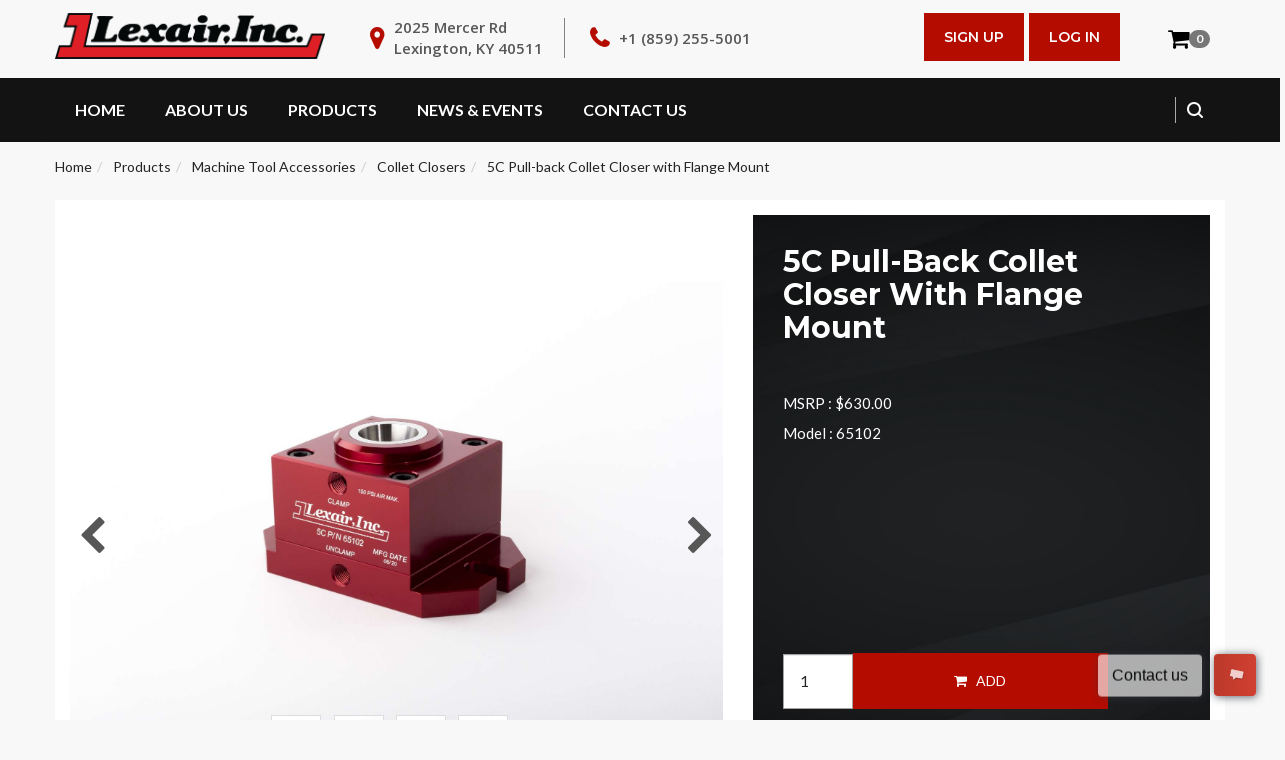

--- FILE ---
content_type: text/html;charset=UTF-8
request_url: https://www.lexairinc.com/machine-tool/collet-closers/65102
body_size: 7635
content:
<!DOCTYPE html>
<html lang="zxx">
   <head><meta charset="utf-8"><meta http-equiv="X-UA-Compatible" content="IE=edge"><meta name="viewport" content="width=device-width, initial-scale=1"><title>5C Pull-back Collet Closer with Flange Mount</title><meta property="og:title" content="5C Pull-back Collet Closer with Flange Mount"><meta name="twitter:title" content="5C Pull-back Collet Closer with Flange Mount"><link rel="icon" type="image/png" href="/themes/lexairModern/assets/images/favicon.png"><link href="/build/themes/lexairModern/assets/css/bootstrap.min.css" rel="stylesheet"><link href="/build/themes/lexairModern/assets/css/style.css" rel="stylesheet"><link href="/build/themes/lexairModern/assets/css/responsive-style.css" rel="stylesheet"><link href="/build/themes/lexairModern/assets/css/effect_style.css" rel="stylesheet"><link rel="stylesheet" href="/build/themes/lexairModern/assets/css/animate.min.css"><link rel="stylesheet" href="/build/themes/lexairModern/assets/css/animate.css"><link href="/build/themes/lexairModern/assets/css/responsive_bootstrap_carousel.css" rel="stylesheet" media="all"><link rel="stylesheet" type="text/css" href="/build/themes/lexairModern/assets/css/about-timeline.css"><link rel="stylesheet" type="text/css" href="/build/themes/lexairModern/assets/css/demo.css"><link rel="stylesheet" type="text/css" href="/build/themes/lexairModern/assets/css/set1.css"><link rel="stylesheet" type="text/css" href="/build/themes/lexairModern/assets/css/catalog-custom.css"><link rel="stylesheet" type="text/css" href="/build/themes/lexairModern/assets/css/select2.min.css"><link rel="stylesheet" type="text/css" href="/build/themes/lexairModern/assets/css/catalog-custom.css"><link rel="stylesheet" type="text/css" href="/build/themes/lexairModern/assets/css/catalog-modern.css"><!-- Global site tag (gtag.js) - Google Analytics --><!-- Global site tag (gtag.js) - Google Analytics --><!-- Commented out on 11/12/21 to add the new google analytics above

      
      
      --><link rel="stylesheet" href="/build/siteadmin/catalog/css/cart.css">
<link rel="stylesheet" href="/build/catalogQuote/css/style.css">
<link rel="stylesheet" href="/build/siteadmin/catalog/css/image_select_dropdown.css">
<link rel="stylesheet" href="/build/siteadmin/catalog/css/lightbox.css">
<link rel="stylesheet" href="/build/siteadmin/catalog/css/product.css">
<link rel="stylesheet" href="/build/themes/lexairModern/assets/css/owl-carousel.min.css">
<link rel="stylesheet" href="/build/themes/lexairModern/assets/css/owl-theme-default.min.css">
















</head>
   <body>
      <header class="header1">
         <div class="container">
            <div class="row ">
               <div class="col-lg-3 col-md-3 col-sm-12 col-xs-12 display-block ">
                  <a href="/" class="logo"><img src="/build/assets/files/id/175" class="img-responsive" alt="logo"/></a>
               </div>
               <div class="col-lg-8 col-md-9 col-sm-12 col-xs-12 pull-left">
                  <ul class="header-info">
                     <li class="address hidden-xs">2025 Mercer Rd <br/>Lexington, KY 40511</li>
                     <li class="phn"><a href="tel:+18592555001">+1 (859) 255-5001</a></li>
                  </ul>
                  <div class="mob-social display-none">
                     <div class="search-column">
                        <button name="button" type="button" class="search-btn" data-toggle="modal" data-target=".bs-example-modal-lg"></button>
                     </div>
                  </div>
                  <span class="display-block">
                                       <a class="header-requestbtn hvr-bounce-to-right" href="/member/login">Log In</a>
                     <a class="header-requestbtn hvr-bounce-to-right" href="/member/signup">Sign Up</a>
                                       <!-- <a class="header-requestbtn hvr-bounce-to-right" href="/catalog">Get A Quote</a> -->
                  </span>
               </div>
               <div class="cart-cont dark">
                  




		<div class="dropdown  cartMenu "><a href="/catalog/cart" class="dropdown-toggle show_minicart" data-toggle="dropdown"> 
					<i class="fa fa-shopping-cart"> </i> <span class="cartRespons"><span class="badge" id="badge_product_count">0</span><!--($0.00)--></span>
				</a>
			<div class="dropdown-menu minicart_view">
				<div class="w100 miniCartTable scroll-pane">
					<div class="minicart_loading text-center" style="display: none;">
						<h2><i class="fa fa-circle-o-notch fa-spin"></i> Loading...</h2>
					</div>
				</div>


				<div class="miniCartFooter text-right">
					
					<a class="" href="/catalog/cart"> <i class="fa fa-shopping-cart"> </i> VIEW CART </a> <a
						class="" href="/catalog/checkout"> CHECKOUT </a></div>
				<!--/.miniCartFooter-->

			</div>
			<!--/.dropdown-menu-->

		</div>               </div>
            </div>
         </div>
         <nav id="main-navigation-wrapper" class="navbar navbar-default ">
    <div class="container">
        <div class="navbar-header">
            <div class="logo-menu"><a href="/"><img src="/build/assets/files/id/37" alt="logo"/></a></div>
            <button type="button" data-toggle="collapse" data-target="#main-navigation" aria-expanded="false" class="navbar-toggle collapsed"><span class="sr-only">Toggle navigation</span><span class="icon-bar"></span><span class="icon-bar"></span><span class="icon-bar"></span></button>
        </div>
        <div id="main-navigation" class="collapse navbar-collapse ">
            <ul class="nav navbar-nav">
                            <li class="">
                    <a class=""
                    href="/" target="_self">
                        Home 
                    </a>
                                        <ul class="dropdown-submenu " aria-labelledby="navbarDropdownMenuLink">
                                            </ul>
                </li>
                            <li class="dropdown">
                    <a class=""
                    href="/about-us" target="_self">
                        About Us 
                    </a>
                    <i class="fa fa-chevron-down"></i>                    <ul class="dropdown-submenu " aria-labelledby="navbarDropdownMenuLink">
                        <li><a href="/about-us#history" target="">
                    Company History                </a></li>
                                                    <li><a href="/about-us#careers" target="">
                    Careers                </a></li>                    </ul>
                </li>
                            <li class="dropdown">
                    <a class=""
                    href="/catalog" target="_self">
                        Products 
                    </a>
                    <i class="fa fa-chevron-down"></i>                    <ul class="dropdown-submenu megamenu" aria-labelledby="navbarDropdownMenuLink">
                        <div class="col-md-4">
                   <h2><a href="/valves">Valves</a></h2>
                   <li><a href="/valves/solenoid" target="">
                    Solenoid Valves                </a></li>
                                                    <li><a href="/valves/pneumatic" target="">
                    Pneumatic Valves                </a></li>
                                                    <li><a href="/valves/shuttle" target="">
                    Shuttle Valves                </a></li>
                                                    <li><a href="/valves/process-liquid" target="">
                    Process / Liquid Valves                </a></li>
                                                    <li><a href="/valves/railcar" target="">
                    Railcar Valves                </a></li>
                                                    <li><a href="/valves/pinch-valves" target="">
                    Pinch Valves                </a></li>
                                                    <li><a href="/valves/poppet" target="">
                    Poppet Valves                </a></li>
                                                    <li><a href="/valves/hydraulic" target="">
                    Hydraulic Valves                </a></li>
                                                    <li><a href="/valves/check" target="">
                    Check Valves                </a></li>                </div>

                           <div class="col-md-4">
                   <h2><a href="/machine-tool">Machine Tool Accessories</a></h2>
                   <li><a href="/machine-tool/bar-feeders" target="">
                    Bar Feeders                </a></li>
                                                    <li><a href="/machine-tool/part-shaft-loader" target="">
                    Part / Shaft Loader                </a></li>
                                                    <li><a href="/machine-tool/unloaders" target="">
                    Unloaders / Accumulators                 </a></li>
                                                    <li><a href="/machine-tool/chucks" target="">
                    Collet Chucks                </a></li>
                                                    <li><a href="/machine-tool/jaw-chucks" target="">
                    Jaw Chucks                </a></li>
                                                    <li><a href="/machine-tool/collet-closers" target="">
                    Collet Closers                </a></li>                </div>

                           <div class="col-md-4">
                   <h2><a href="/defense-maritime">Defense / Maritime</a></h2>
                   <li><a href="compressor" target="">
                    CO2 Compressors                </a></li>
                                                    <li><a href="/machining-capabilities" target="">
                    Machining Capabilities                </a></li>
                                                     <li class="parent-li dropdown">
                        <a href="/defense-maritime-valves" target="">
                            Defense / Maritime Valves                        </a>
                        <ul class="child-ul submenu" style="padding-left:8px;">
                            <li><a href="/nab-high-performance-navy-butterfly-valves" target="">
                    NAB High Performance Navy Butterfly Valves                </a></li>
                                                    <li><a href="/keystone-k-lok-ss-high-performance-butterfly-valves" target="">
                    SS High Performance Navy Butterfly Valves                </a></li>
                                                    <li><a href="/keystone-aluminum-vent-valves" target="">
                    Aluminum Navy Vent Valves                 </a></li>
                                                    <li><a href="/keystone-stainless-steel-vent-valves" target="">
                    Stainless Steel Navy Vent Valves                </a></li>                        </ul>
                    </li>                </div>                    </ul>
                </li>
                            <li class="">
                    <a class=""
                    href="/news/news" target="_self">
                        News &amp; Events 
                    </a>
                                        <ul class="dropdown-submenu " aria-labelledby="navbarDropdownMenuLink">
                                            </ul>
                </li>
                            <li class="dropdown">
                    <a class=""
                    href="/contact-us" target="_self">
                        Contact Us 
                    </a>
                    <i class="fa fa-chevron-down"></i>                    <ul class="dropdown-submenu " aria-labelledby="navbarDropdownMenuLink">
                        <li><a href="/directory/representatives" target="">
                    MTA Representatives                </a></li>
                                                    <li><a href="/directory/distributors" target="">
                    Valve Distributors                </a></li>
                                                    <li><a href="/directory/defense-maritime" target="">
                    Defense-Maritime Distributors                </a></li>                    </ul>
                </li>
                        </ul>
            <div class="header-nav-right">
                <div class="search-column">
                    <button name="button" type="button" class="search-btn"  data-toggle="modal" data-target=".bs-example-modal-lg"></button>
                </div>
                <span class="display-none">
                <a class="header-requestbtn hvr-bounce-to-right" href="/member/login">Sign in / Create Account</a></span>
            </div>
        </div>
    </div>
</nav>      </header>













<div class="row top-row">
    <div class="breadcrumbDiv main-container filterable col-lg-12">
        
	<ul class="breadcrumb d-flex center">
							<li> <a href="/" class="">Home</a> </li>
														<li> <a href="/catalog" class="">Products</a> </li>
														<li> <a href="/machine-tool" class="">Machine Tool Accessories</a> </li>
														<li> <a href="/machine-tool/collet-closers" class="">Collet Closers</a> </li>
														<li> <a href="" class="active">5C Pull-back Collet Closer with Flange Mount</a> </li>
										</ul>

        <div class="container">
            <!-- notifications should populate here -->
        </div>
    </div>
</div>
<div class="section">
    <div class="container card product-main-details modern">
        <div class="row">
            <div class="col-sm-12 col-md-7">
                


<div class="sv-slider">
    <div class="owl-carousel" id="large">
                                <div class="sv-slider-item d-flex">
                  <div class="nav prev"><i class='fa fa-chevron-left' aria-hidden='true' onClick="large.trigger('prev.owl')"></i></div>
                  <div class="product-image zoomable">
                    <img src="/machine-tool/collet-closers/65102/images/lg_65102_front.jpg">
                  </div>
                  <div class="nav next"><i class='fa fa-chevron-right' aria-hidden='true' onClick="large.trigger('next.owl')"></i></div>
              </div>
                        <div class="sv-slider-item d-flex">
                  <div class="nav prev"><i class='fa fa-chevron-left' aria-hidden='true' onClick="large.trigger('prev.owl')"></i></div>
                  <div class="product-image zoomable">
                    <img src="/machine-tool/collet-closers/65102/images/lg_65102_bottom_2.jpg">
                  </div>
                  <div class="nav next"><i class='fa fa-chevron-right' aria-hidden='true' onClick="large.trigger('next.owl')"></i></div>
              </div>
                        <div class="sv-slider-item d-flex">
                  <div class="nav prev"><i class='fa fa-chevron-left' aria-hidden='true' onClick="large.trigger('prev.owl')"></i></div>
                  <div class="product-image zoomable">
                    <img src="/machine-tool/collet-closers/65102/images/lg_65102_back_2.jpg">
                  </div>
                  <div class="nav next"><i class='fa fa-chevron-right' aria-hidden='true' onClick="large.trigger('next.owl')"></i></div>
              </div>
                        <div class="sv-slider-item d-flex">
                  <div class="nav prev"><i class='fa fa-chevron-left' aria-hidden='true' onClick="large.trigger('prev.owl')"></i></div>
                  <div class="product-image zoomable">
                    <img src="/machine-tool/collet-closers/65102/images/lg_65102_wrench.jpg">
                  </div>
                  <div class="nav next"><i class='fa fa-chevron-right' aria-hidden='true' onClick="large.trigger('next.owl')"></i></div>
              </div>
                      </div>
          <div class="owl-carousel" id="small">
                                <div class="sv-slider-item">
                  <div 
                    class="thumbnail" 
                    style="background:url('/build/machine-tool/collet-closers/65102/images/sm_65102_front.jpg')"
                    onClick="large.trigger('to.owl.carousel', 0)"
                  ></div>
              </div>
                        <div class="sv-slider-item">
                  <div 
                    class="thumbnail" 
                    style="background:url('/build/machine-tool/collet-closers/65102/images/sm_65102_bottom_2.jpg')"
                    onClick="large.trigger('to.owl.carousel', 1)"
                  ></div>
              </div>
                        <div class="sv-slider-item">
                  <div 
                    class="thumbnail" 
                    style="background:url('/build/machine-tool/collet-closers/65102/images/sm_65102_back_2.jpg')"
                    onClick="large.trigger('to.owl.carousel', 2)"
                  ></div>
              </div>
                        <div class="sv-slider-item">
                  <div 
                    class="thumbnail" 
                    style="background:url('/build/machine-tool/collet-closers/65102/images/sm_65102_wrench.jpg')"
                    onClick="large.trigger('to.owl.carousel', 3)"
                  ></div>
              </div>
                        </div>
        <div class="hover-text muted" style="text-align:center;margin-bottom:15px;">Hover over image to zoom</div>
</div>


            </div>
            <div class="col-sm-12 col-md-5">
                <div class="basic-details-block ftr-section">
                    <h3 class="product-title"> 5C Pull-back Collet Closer with Flange Mount</h3>

                    

                    <div class="extra-product-data">

                                                    <p class="product-price">
                                <span>MSRP : 
                                                                            <span class="price-sales" data-price="630.00">$630.00</span>
                                    
                                                                    </span>
                            </p>
                        
                        <p>
                                                            <span class="product-code">Model : 65102</span>
                                                    </p>

                        
                    </div>
                    <div class="product-actions">

                        <!-- Cart actions -->
                        <div class="cart-actions">
                            <div class="addto">
                                <div class="row">

                                                                            </div>
                                </div>
                                <div class="clearfix"></div>
                                <!-- Quantity -->
                                <div class="quantity_input">

                                                                            <div class="row">
                                            <div class="col-md-12 d-flex j-center center p-0">
                                                <input
                                                    class="form form-control"
                                                    id="quantity"
                                                    style="color:#242424 !important; width: 70px;padding: 16px;"
                                                    name="quantity"
                                                    min="1"
                                                    value="1"
                                                    title="Quantity">
                                                <!-- Add to cart button -->
                                                <a href=""
                                                    class="button btn-cart cart first"
                                                    title="ADD TO CART"
                                                    type="button"
                                                    data-action="add-to-cart"
                                                    data-product-id="328"><i class="fa fa-shopping-cart"></i>
                                                    &nbsp;&nbsp;ADD</a>
                                            </div>
                                        </div>
                                                                        </br>
                                    
                                    <div class="row">
                                                                                    <div class="col-sm-6 d-flex j-center center p-0">
                                                <a href="/directory/distributors/availability/328"
                                                    class="button btn-cart cart first text-uppercase"
                                                    style="color:#242424 !important; background:#eee !important;"
                                                    type="button"
                                                    title="WHERE TO BUY"
                                                    target="_blank">
                                                    <i class="fa fa-map-marker" style="color:#242424 !important;"></i>&nbsp;&nbsp;WHERE TO BUY
                                                </a>
                                            </div>
                                                                                                                    </div>
                                </div>
                            </div>
                            <div class="clearfix"></div>
                            <h3 style="display:none" class="incaps">
                                <i class="fa fa-minus-circle color-out"></i> Out of stock
                            </h3>
                        </div>

                    </div>
                </div>
            </div>
        </div>
    </div>
</div>
<div class="section">
    <div class="container card product-tab-section">

        <!-- tab options -->
        <div class="nav nav-tabs red d-flex j-center center" role="tablist">
            <a class="nav-item active" href="#details" data-toggle="tab" role="tab" aria-controls="details">Product Profile</a>
            <a class="nav-item" href="#specs" data-toggle="tab" role="tab" aria-controls="specs">Specifications</a>
            <a class="nav-item" href="#documents" data-toggle="tab" role="tab" aria-controls="documents">Related Documents</a>
        </div>

        <!-- tab content -->
        <div>
            <div class="tab-content" id="nav-tabContent">
                <div class="tab-pane active" id="details">
                    <h3 class="text-center">Product Profile</h3>
                    <p>Using low pressure pneumatics, our double acting 5C collet closer features our pull-back design allowing your parts to maintain repeatability. This design comes with flange mounting for fixture applications.</p>

<p>We carry a selection of standard shapes and sizes of collets; however, we offer the option to create specific designs for your machining needs.</p>
                </div>
                <div class="tab-pane" id="specs">
                    <h3 class="text-center">Specifications</h3>
                                            <!-- Attributes -->


<table class="table table-striped">
    <tbody>
                        <tr>
                <td>Collet Actuator</td>
                <td><strong>Low Pressure Pneumatic<strong></td>
            </tr>
                            <tr>
                <td>Self Contained</td>
                <td><strong>No<strong></td>
            </tr>
                            <tr>
                <td>ID Mandrel Compatible </td>
                <td><strong>No<strong></td>
            </tr>
                            <tr>
                <td>Max DIA round</td>
                <td><strong>1.062&quot;<strong></td>
            </tr>
                            <tr>
                <td>Collet Style</td>
                <td><strong>5C<strong></td>
            </tr>
                            <tr>
                <td>Step Chuck Compatible</td>
                <td><strong>No<strong></td>
            </tr>
                            <tr>
                <td>Collet Design</td>
                <td><strong>Pull-Back<strong></td>
            </tr>
            </tbody>
</table>


                                                            </div>
                <div class="tab-pane" id="documents">
                    <h3 class="text-center">Related Documents</h3>
                    <div>
                        <div class='text-center'>Not Provided</div>                    </div>
                </div>
            </div>
        </div>
    </div>
</div>
<div class="section">
    <div class="container card">
        
<div class="row related_items_row  ">
	<div class="col-xs-12">
		<h3 class="product-code text-center">Related Products</h3>
	</div>
	<div class="col-xs-12">
		<div class="sv-slider">
			<div class="nav prev"><i class='fa fa-chevron-left' aria-hidden='true' onClick="related.trigger('prev.owl')"></i></div>
			<div class="owl-carousel" id="related">
											










<div class="product modern">
    <div class="image">
        <div class="product-image-container">
            <a href="/machine-tool/collet-closers/5c-pullback-collet-closer-65101">
                <div class="img-responsive" alt="5C Pull-back Collet Closer " style="background: url('/build/machine-tool/collet-closers/5c-pullback-collet-closer-65101/images/sm_65101_front_2.jpg')"></div>
            </a>
        </div>
        <div class="promotion">
            
                    </div>
    </div>
    <div class="details">
        <h5 class="text-left"><a href="/machine-tool/collet-closers/5c-pullback-collet-closer-65101">5C Pull-back Collet Closer </a></h5>
    </div>
    <div class="details ">
                            <div class="price text-left">
                                    <span class="">$630.00</span>
                            </div>
        
        <div class="description text-left">
                        <div class="grid-description">
                                            </div>
            <div class="list-description text-right">
                                <span class="text-right">
                   
                </span>
            </div>
        </div>

    </div>
    <div class="action-control d-flex between center">

        <a href="/machine-tool/collet-closers/5c-pullback-collet-closer-65101" class="btn btn-primary left">
            <span class="add2cart"><i class="fa fa-list"> </i>&nbsp;&nbsp;Details</span>
        </a>
        <div class="d-flex">
                                                </div>

    </div>
</div>														










<div class="product modern">
    <div class="image">
        <div class="product-image-container">
            <a href="/machine-tool/collet-closers/65302">
                <div class="img-responsive" alt="16C High Pressure Collet Closer" style="background: url('/build/machine-tool/collet-closers/65302/images/sm_65302_front.jpg')"></div>
            </a>
        </div>
        <div class="promotion">
            
                    </div>
    </div>
    <div class="details">
        <h5 class="text-left"><a href="/machine-tool/collet-closers/65302">16C High Pressure Collet Closer</a></h5>
    </div>
    <div class="details ">
                            <div class="price text-left">
                                    <span class="">$1,130.00</span>
                            </div>
        
        <div class="description text-left">
                        <div class="grid-description">
                                            </div>
            <div class="list-description text-right">
                                <span class="text-right">
                   
                </span>
            </div>
        </div>

    </div>
    <div class="action-control d-flex between center">

        <a href="/machine-tool/collet-closers/65302" class="btn btn-primary left">
            <span class="add2cart"><i class="fa fa-list"> </i>&nbsp;&nbsp;Details</span>
        </a>
        <div class="d-flex">
                                                </div>

    </div>
</div>														










<div class="product modern">
    <div class="image">
        <div class="product-image-container">
            <a href="/machine-tool/collet-closers/65603">
                <div class="img-responsive" alt="Manual 80MM Flex Grip™ Collet Closer" style="background: url('/build/machine-tool/collet-closers/65603/images/sm_65603_front.jpg')"></div>
            </a>
        </div>
        <div class="promotion">
            
                    </div>
    </div>
    <div class="details">
        <h5 class="text-left"><a href="/machine-tool/collet-closers/65603">Manual 80MM Flex Grip™ Collet Closer</a></h5>
    </div>
    <div class="details ">
                            <div class="price text-left">
                                    <span class="">$3,200.00</span>
                            </div>
        
        <div class="description text-left">
                        <div class="grid-description">
                                            </div>
            <div class="list-description text-right">
                                <span class="text-right">
                   
                </span>
            </div>
        </div>

    </div>
    <div class="action-control d-flex between center">

        <a href="/machine-tool/collet-closers/65603" class="btn btn-primary left">
            <span class="add2cart"><i class="fa fa-list"> </i>&nbsp;&nbsp;Details</span>
        </a>
        <div class="d-flex">
                                                </div>

    </div>
</div>														










<div class="product modern">
    <div class="image">
        <div class="product-image-container">
            <a href="/machine-tool/collet-closers/16c-top-lock-collet-closer-65206">
                <div class="img-responsive" alt="16C Top Lock Collet Closer " style="background: url('/build/machine-tool/collet-closers/16c-top-lock-collet-closer-65206/images/sm_65206_front_2.jpg')"></div>
            </a>
        </div>
        <div class="promotion">
            
                    </div>
    </div>
    <div class="details">
        <h5 class="text-left"><a href="/machine-tool/collet-closers/16c-top-lock-collet-closer-65206">16C Top Lock Collet Closer </a></h5>
    </div>
    <div class="details ">
                            <div class="price text-left">
                                    <span class="">$920.00</span>
                            </div>
        
        <div class="description text-left">
                        <div class="grid-description">
                                            </div>
            <div class="list-description text-right">
                                <span class="text-right">
                   
                </span>
            </div>
        </div>

    </div>
    <div class="action-control d-flex between center">

        <a href="/machine-tool/collet-closers/16c-top-lock-collet-closer-65206" class="btn btn-primary left">
            <span class="add2cart"><i class="fa fa-list"> </i>&nbsp;&nbsp;Details</span>
        </a>
        <div class="d-flex">
                                                </div>

    </div>
</div>										</div>
			<div class="nav next"><i class='fa fa-chevron-right' aria-hidden='true' onClick="related.trigger('next.owl')"></i></div>
		</div>
	</div>
</div>


    </div>
</div>


      <footer>

         <!--PC Script -->
         

                  <div class="yellow-background solution-available text-center">
            <div class="container">
               <div class="cta-footer">
                  <h5>Get Your <span>Customized</span> Quote Today</h5>
                  <a data-animation="animated fadeInUp" class="header-requestbtn contactus-btn hvr-bounce-to-right" href="/catalog">Get a Quote</a>
               </div>
            </div>
         </div>
                  <div class="ftr-section">
            <div class="container">
               <ul class="footer-info d-flex j-center">
                  <li class="ftr-loc">2025 Mercer Rd<br>Lexington, KY 40511</li>
                  <li class="ftr-phn"><a href="tel:+18592555001">+1 (859) 255-5001</a></li>
                  <!-- <li class="ftr-msg"><a href="mailto:info@lexairinc.com"> info@lexairinc.com</a></li> -->
                  <li class="ftr-support">Monday - Friday: 8am to 5pm EST</li>
               </ul>
               <div class="row">
                  <div class="col-md-4 col-sm-6 col-xs-12  ftr-about-text">
                     <h6>About Us</h6>
                     <p class="marbtm20 line-height26">Lexair is a privately held, American owned corporation committed to the design and manufacturing of industrial products. We are a World Class Manufacturer of Fluid Power Products, Valves, and Machine Tool Accessories.</p>
                  </div>
                  <div class="col-md-3 col-sm-6 col-xs-12 ftr-sol-column">
                     <h6>Our Products</h6>
<ul class="footer-link">
            <li><a href="/valves"><i></i> Valves</a></li>
            <li><a href="/machine-tool"><i></i> Machine Tool Accessories</a></li>
            <li><a href="defense-maritime"><i></i> Defense / Maritime</a></li>
            <li><a href="/product-literature"><i></i> Product Literature</a></li>
    </ul>                  </div>
                  <div class="col-md-2 col-sm-6 col-xs-12 ftr-link-column">
                     <h6>Quick Links</h6>
<ul class="footer-link">
            <li><a href="/"><i></i> Home</a></li>
            <li><a href="/about-us"><i></i> About Us</a></li>
            <li><a href="/contact-us"><i></i> Contact Us</a></li>
            <li><a href="/directory/distributors"><i></i> Valve Distributors</a></li>
            <li><a href="/directory/representatives"><i></i> MTA Representatives</a></li>
            <li><a href="directory/defense-maritime"><i></i> Defense-Maritime Distributors</a></li>
            <li><a href="/video-library"><i></i> Video Library</a></li>
            <li><a href="https://www.lexairinc.com/member/login"><i></i> Account Access</a></li>
            <li><a href="https://www.lexairinc.com/catalog/cart"><i></i> View Cart</a></li>
    </ul>                  </div>
                  <div class="col-md-3 col-sm-6 col-xs-12 ftr-follow-column pull-right">
                     <h6>Follow Us</h6>
                     <div class="header-socials footer-socials"> 
                                                   <a href="https://www.facebook.com/lexairinc/" target="_blank"><i class="fa fa-facebook" aria-hidden="true"></i></a> 
                                                                                                   <a href="https://www.linkedin.com/company/lexair-inc-/" target="_blank"><i class="fa fa-linkedin" aria-hidden="true"></i></a> 
                                             </div>
                  </div>
               </div>
               <div class="footer-btm">
                  <div class="col-md-6 col-sm-6 col-xs-12 pad-left_zero pad-right_zero">
                     <p>Copyright &copy; 2026 Lexair Inc. All Rights Reserved.</p>
                  </div>
                  <div class="col-md-4 col-sm-6 col-xs-12 pad-left_zero pad-right_zero pull-right">
                     <p class="text-right">Web Design by eLink Design, Inc., a <a href="http://www.elinkdesign.com" target="_blank">Kentucky Web Design</a> company</p>
                  </div>
               </div>
            </div>
         </div>
      </footer>

      <div class="modal fade bs-example-modal-lg" tabindex="-1" role="dialog">
         <div class="modal-dialog modal-lg">
            <div class="modal-content">
               <div class="modal-body">
                  <form class="search-form" action="/search" method="GET">
                     <input type="text" name="q" class="search_lightbox_input" placeholder="Search...">
                     <button class="search_lghtbox_btn"></button>
                  </form>
               </div>
            </div>
         </div>
      </div>
       
       
       
      
      
      
      

      <div class="modal fade" id="configurator-modal" tabindex="-1" role="dialog" aria-labelledby="configurator-modal" aria-hidden="true">
  <div class="modal-dialog modal-dialog-centered">
    <div class="modal-content">
      <div class="d-flex end center">
        <span class="close" data-dismiss="modal">&#x2715;</span>
      </div>
      <div class="modal-body">
        <div id="configurator-content">
          <div class="widget-loader">
              <div class="lds-ring"><div></div><div></div><div></div><div></div></div>
          </div>
        </div>
      </div>
      <div class="modal-footer">
        
      </div>
    </div>
  </div>
</div>


    <!-- SA3 Health Check --><script src="/build/themes/lexairModern/assets/js/jquery.min.js"></script>
<script async src="https://www.googletagmanager.com/gtag/js?id=G-HEBC5V5SNM"></script>
<script>
      window.dataLayer = window.dataLayer || [];
      function gtag(){dataLayer.push(arguments);}
      gtag('js', new Date());

      gtag('config', 'G-HEBC5V5SNM');
      </script>
<script async src="https://www.googletagmanager.com/gtag/js?id=UA-34006178-1"></script>
<script>
      window.dataLayer = window.dataLayer || [];
      function gtag(){dataLayer.push(arguments);}
      gtag('js', new Date());

      gtag('config', 'UA-34006178-1');
      </script>
<script type="text/javascript" src="/vendor/sa/siteadmin/assets/sa.js?v=1004"></script>
<script type="text/javascript" src="/build/vendor/sa/siteadmin/assets/sautils.js"></script>
<script type="text/javascript" src="/build/siteadmin/catalog/js/minicart.js"></script>
<script type="text/javascript" src="/build/siteadmin/catalog/js/cart.js"></script>
<script type="text/javascript" src="/build/catalogQuote/js/vue.js"></script>
<script type="text/javascript" src="/build/siteadmin/catalog/js/script.js"></script>
<script type="text/javascript" src="/build/siteadmin/catalog/js/product.js"></script>
<script type="text/javascript" src="/build/siteadmin/catalog/js/image_select_dropdown.js"></script>
<script type="text/javascript" src="/build/themes/lexairModern/assets/js/owl-carousel.min.js"></script>
<script type="text/javascript" src="/build/themes/lexairModern/assets/js/js-image-zoom.js"></script>
<script type="text/javascript" src="/build/siteadmin/catalog/js/skrollr.min.js"></script>
<script type="text/javascript" src="/build/siteadmin/catalog/js/smoothproducts.js"></script>
<script type="text/javascript" src="/build/siteadmin/catalog/js/wow.min.js"></script>
<script type="text/javascript" src="/build/siteadmin/catalog/js/lightbox.js"></script>
<script type="text/javascript" src="/build/siteadmin/catalog/js/grids.js"></script>
<script type="text/javascript" src="/build/siteadmin/catalog/js/smoothproducts-thumb.js"></script>
<script>
	var minicart_url = "";
					var minicart_enabled = true;
			</script>
<script type="application/javascript">
    var large = $('.owl-carousel#large').owlCarousel({
      nav: false,
      lazyLoad : true,
      touchDrag: true,
      dots: false,
      items: 1,
    });

    var small = $('.owl-carousel#small').owlCarousel({
        touchDrag: true,
        dots: false,
        responsive:{
          0:{
              items:6,
          },
          600:{
              items:10,
          }
        }
    });

    $(document).ready(function(){
      $('.product-image.zoomable > img')
        .wrap('<span style="display:inline-block"></span>')
        .css('display', 'block')
        .parent()
        .zoom({magnify:1,touch:true});
    });
</script>
<script>

var related = $('.owl-carousel#related').owlCarousel({
        nav: false,
        touchDrag: true,
        dots: false,
        responsive:{
          0:{
              items:1,
          },

		  600:{
              items:2,
          },

		  900:{
              items:3,
          },

          1200:{
              items:4,
          }
        }
    });
</script>
<script>
    $(function() {
        $('table').each(function(i){
            $(this).addClass('table table-striped',i);
        });

        $('#documents a').each(function(i){
            this.target = "_blank";
            $(this).before('<i class="fa fa-file-text-o" aria-hidden="true"></i>');
        });
    });
</script>
<script type='text/javascript' data-cfasync='false'>window.purechatApi = { l: [], t: [], on: function () { this.l.push(arguments); } }; (function () { var done = false; var script = document.createElement('script'); script.async = true; script.type = 'text/javascript'; script.src = 'https://app.purechat.com/VisitorWidget/WidgetScript'; document.getElementsByTagName('HEAD').item(0).appendChild(script); script.onreadystatechange = script.onload = function (e) { if (!done && (!this.readyState || this.readyState == 'loaded' || this.readyState == 'complete')) { var w = new PCWidget({c: 'eff48104-e3dd-4214-934d-36b277315859', f: true }); done = true; } }; })();</script>
<script src="/build/themes/lexairModern/assets/js/bootstrap.min.js"></script>
<script src="/build/themes/lexairModern/assets/js/jquery.touchSwipe.min.js"></script>
<script src="/build/themes/lexairModern/assets/js/responsive_bootstrap_carousel.js"></script>
<script src="/build/themes/lexairModern/assets/js/custom.js"></script>
<script src="/build/themes/lexairModern/assets/js/theme.js"></script>
<script src="/build/themes/lexairModern/assets/js/slick.js"></script>
<script src="/build/themes/lexairModern/assets/js/select2.min.js"></script>
<script>
    function init_configurator(id) {
        var modal = $('#configurator-modal');
        modal.modal('toggle');
        container = $(modal).find("#configurator-content");
        modRequest.request("catalog.configurator.fetch_html", null, id, function(resp) {
            if (!resp.error) {
                $(container).html(resp);
            } else {
                $(container).html("Failed to load");
            }
        });
    }
</script>
</body>

</html>

--- FILE ---
content_type: text/css
request_url: https://www.lexairinc.com/build/themes/lexairModern/assets/css/responsive-style.css
body_size: 11627
content:
@charset "utf-8";
/* CSS Document */
 @media(min-width:992px) and (max-width:1200px){
     .faq_04 h3.marbtm30{
         font-size:25px;
    }
	.have-queston.havequestion_01{
		margin-top:0;
	}
	
	.topSecRight i {
		margin: 0 10px;
	}
	.search-btn {
		width: 25px;
	}
	
}
 @media(max-width:991px){
	.bestthing-text-area h2{
         margin-top:30px;
    }
	.left-column {
			margin-top: 50px;
	}
    .faq_04 a.header-requestbtn.more-infobtn{
         margin-bottom:40px;
    }
	.ftr-link-column {
		margin-left: 0;
	}
	.service_section1 .col-md-4 {
		width: 100%;
		padding:0;
	}
	.service_section1 .col-md-8 {
		width: 100%;
		padding:0;
	}
	.have-queston.havequestion_01{
		margin-top:0;
	}
}
 @media only screen and (min-width:1200px) and (max-width: 1345px) {
     .home5-service1:hover {
         background-position: 0 0px !important;
    }
     .maintenance-footer{
         position:fixed;
         bottom:0px;
    }
}
 @media only screen and (min-width: 992px) and (max-width: 1199px) {
     .header1 #main-navigation-wrapper .nav > li > a {
         padding:22px 15px;
    }
     .header-nav-right {
         width: 27%;
    }
     .carousel-caption h1 {
         font-size: 49px;
    }
     .service-column p{
         min-height:80px;
    }
     .service-column.service4-column p{
         min-height:0px;
    }
     h2 {
         font-size: 35px;
    }
     .bestthing-text-area {
         padding-top:0px;
    }
     .testimonial-rght-head {
         width: 38%;
    }
     .testimonial-left-sidebar {
         margin: 99px 0px 70px;
    }
     .news-column .yellow-strip .news-time {
         width: 65px;
    }
     .news-column .yellow-strip {
         padding: 12px 0px 12px 55px;
    }
     ul.footer-info li.ftr-loc {
         padding: 0px 13px 12px 28px;
    }
     ul.footer-info li {
         padding: 8px 16px 23px 29px;
         margin-right: 14px;
    }
     .header-socials.footer-socials i {
         margin: 0px;
    }
     .bestthing-container {
         background-size:50%;
         padding:20px 0px;
    }
     .bestthing-section {
         padding: 95px 0px 96px;
    }
     .bestthing-section.why-choose-section .bestthing-text-area {
         padding-top: 0px;
    }
     .bestthing-img.whychoos-img {
         width: 57%;
    }
     ul.choose-list {
         width: 100%;
    }
     a.pdf-button {
         padding: 8px 0px 8px 80px;
    }
     a.header-requestbtn.black-request-btn {
         font-size: 15px;
         padding: 11px 16px;
    }
     .client-desc {
         width: 65%;
    }
     .blog-list-cl h6 {
         width: 57%;
    }
     .left-column {
         width: 29.8%;
    }
     .post-list .post-txt {
         width: 65%;
    }
     .portfolio-info-column ul li {
         padding: 10px 0px 10px 20px;
    }
     #main-navigation-wrapper .nav > li > a {
         padding-right: 15px;
         padding-left: 15px;
         font-size:15px;
    }
     header.header2 ul.header-info{
         margin-left:70px;
         width: 68%;
    }
     .service-list-column .service-heading {
         height: 90px;
    }
     .shop-column {
         width: 31.2%;
    }
     .shop-column-head .rating {
         float: left;
         margin: 10px 0px;
    }
     .cart-wdt1 {
         width: 47%;
    }
     .cart-wdt2 {
         width: 14.3%;
    }
     .cart-wdt4 {
         width: 47%;
    }
     .cartproduct-img {
         margin-right: 19px;
    }
     .hdr3-right {
         width: 30%;
    }
     .home3-client-desc {
         width: 54%;
    }
     .hdr3-right.hdr4-right {
         width: 25%;
         margin:8px 0px;
    }
     .hdr-top-bar ul.header-info li {
         padding: 0px 20px;
         width: 34%;
    }
     .certifield-section .won-txt {
         width:76%;
    }
     a.header-requestbtn.contactus-btn.more-info {
         margin: 0px 0px 0px;
    }
     .home5-service1:hover {
         background-position: 0 0px !important;
    }
     .container.maintenance-container {
         padding: 100px 0px 0px;
    }
     .boxes-column ul li {
         padding: 60px 15px;
    }
     .boxes-column ul li .boxes-desc {
         width: 73%;
    }
     .boxes-column ul li .boxes-icons{
         width:70px;
    }
     .boxes-column ul li .boxes-icons img{
         max-width:70px;
    }
     .maintenance-footer{
         position:fixed;
         bottom:0px;
    }
     .maintenance-section h2 {
         margin: -30px 0px 20px;
    }
}
 @media (min-width: 992px){
     .nav li i.fa {
         display: none;
    }
}
 @media only screen and (min-width: 260px) and (max-width: 991px) {
     .display-block{
         display:none;
    }
     .display-none{
         display:block;
         margin: auto;
         width: 100%;
         float:right;
    }
    .display-none .header-requestbtn {
        float:right;
    }
     .header-nav-right {
         width:100%;
         display: flex;
         justify-content: space-between;
         align-items: center;
    }
     .header-nav-right .header-socials{
         display:none;
    }
     .header-nav-right .search-column {
        /* display:none; */
        margin: auto;
    }
    .header-nav-right .search-column:before {
        display:none;
    }
     .mob-social{
         width:25%;
         float:right;
    }
     header.header1 .search-column {
         margin: 6px 0px;
    }
     header.header2 .search-column{
         display:none;
    }
     header.header1 .header-nav-right .search-btn{
         filter: brightness(0) invert(1);
    }
    header.header1 .search-btn{
        background:url(../images/search-btn.png) no-repeat center center;
   }
     header.header2 .navbar-header{
         background:#131313;
    }
     a.header-requestbtn.header2-requestbtn {
         margin: 10px 0px;
         padding:14px 20px;
    }
     header.header2:before {
         display:none;
    }
     ul.header-info li{
         color:#000;
         border-right: 1px solid #000;
		 font-size: 14px;
    }
     .header2 ul.header-info li:before {
         color: #000;
    }
     .display-block {
         display: none!important;
    }
     .container {
         width: 100%;
         padding:0px 10px;
    }
     header.header1 ul.header-info {
         margin:0px;
         width:72%;
    }
     header.header1 .header-socials {
         margin: 4px 0px;
    }
     header.header1 .header-socials i {
         color: #000;
         line-height: 27px;
         border: 2px solid #ccc;
         border-radius: 100%;
         height: 30px;
         margin:0px 2px;
    }
     header.header2 .header-socials {
         margin: 5px 0px;
    }
     header.header2 .header-socials i {
         border: 2px solid #666;
    }
     header.header3 .header-socials i {
         line-height: 40px;
    }
     header.header5 .header-socials {
         margin:10px 0px;
    }
     header.header3 .search-column {
         margin: 7px 10px;
    }
     .hdr3-right {
         width: auto;
         float: none;
         display: inline-block;
    }
     .hdr3-right.hdr4-right {
         width:auto;
    }
     header.header4 ul.header-info {
         width: 100%;
    }
     .hdr-top-bar {
         padding: 10px 0px;
    }
     .shares-col .header-socials {
         display:block;
    }
     #main-navigation-wrapper .container{
         padding:0px;
    }
     #main-navigation-wrapper.navbar2-wrap.navbar3-wrap {
         margin:0px;
    }
     .logo-menu {
         display: block;
         margin:8px 0px 0px 10px;
         max-width: 265px;
    }
     .logo-menu img {
         width: 100%;
         float:left;
         height:auto;
    }
     .navbar-header{
         width:100%;
         float:none;
         margin:0px!important;
    }
     .navbar-default .navbar-toggle {
         border: medium none;
         display: block;
         margin: 8px 0px 9px;
         padding: 15px 10px;
    }
     .navbar-default .navbar-toggle:focus, .navbar-default .navbar-toggle:hover {
         background-color: transparent;
    }
     .navbar-default .navbar-toggle:hover {
         border-color: #fff;
         background: none !important;
         background-color: transparent;
    }
     .navbar-default .navbar-toggle .icon-bar {
         background: #fff;
         width: 25px;
         height: 3px;
    }
     .navbar-default .navbar-toggle:hover .icon-bar {
         background: #fff;
    }
     .navbar-collapse.collapse {
         display: none!important;
         height: 0!important;
         padding-bottom: 0;
         overflow: auto!important;
         width: 100%;
    }
     .navbar-default .navbar-collapse {
         background: #12121b;
         padding: 0px 0px !important;
         padding-bottom: 0px !important;
         margin: 0;
    }
     .navbar-collapse.collapse.in {
         display: block !important;
         height: auto !important;
         max-height: 80vh;
    }
     .navbar-collapse.in {
         overflow-y: auto;
    }
     #main-navigation-wrapper .navbar-collapse {
         border-color: #232333;
         border-radius: 0px;
         background: #1a1a1a;
         text-align:center;
    }
     .navbar-nav {
         margin: 0;
    }
     #main-navigation-wrapper .nav {
         width: 100%;
    }
     #main-navigation-wrapper .nav > li {
         display: block;
         padding: 0;
         text-align:left;
         width: 100%;
    }
     #main-navigation-wrapper .nav > li > a {
         display: block;
         width: 100%;
         padding: 16px 25px;
         border-bottom: 1px solid rgba(232, 232, 232, .15) !important;
         border-right: 0px;
         position: relative;
         font-size: 15px;
         color: #fff;
    }
     #main-navigation-wrapper .nav > li:first-child > a {
         padding-left: 25px;
    }
     #main-navigation-wrapper.navbar-default .navbar-nav > .open > a, 
     #main-navigation-wrapper.navbar-default .navbar-nav > .open > a:focus, 
     #main-navigation-wrapper.navbar-default .navbar-nav > .open > a:hover, 
     #main-navigation-wrapper.navbar-default .navbar-nav > li:hover > a, 
     #main-navigation-wrapper.navbar-default .navbar-nav > li > a.active {
         background: #b50c00;
         color: #fff!important;
    }
     #main-navigation-wrapper .nav > li.dropdown.dropdown-active > a {
         border-bottom: 1px solid #12121b;
    }
     #main-navigation-wrapper .nav > li:last-child > a {
         border-bottom: 1px solid #c3a554;
    }
     .header1 #main-navigation-wrapper .nav > li > a {
         padding:16px 20px;
    }
     #main-navigation-wrapper .nav > li + li > a {
         border-left: none;
    }
     #main-navigation-wrapper .navbar-nav > li > .dropdown-submenu {
         position: relative;
         width: 100%;
         opacity: 1;
         visibility: visible;
         left: auto;
         right: auto;
         transform: translate3d(0px, 0px, 0px);
         transition: none !important;
         display: none;
         top: auto;
         float: none;
         background: #fff none repeat scroll 0 0;
         box-shadow: 0 0 0 #fff;
    }
     #main-navigation-wrapper .nav > li.test > .dropdown-submenu{
        display:block
    }
     #main-navigation-wrapper .dropdown-submenu li ul.dropdown-submenu.second_submenu{
         position: relative;
         width: 100%;
         opacity: 1;
         visibility: visible;
         left: auto;
         right: auto;
         transform: translate3d(0px, 0px, 0px);
         transition: none !important;
         display: none;
         top: auto;
         float: none;
         background: #c3a554 none repeat scroll 0 0;
         box-shadow: 0 0 0 #fff;
    }
     #main-navigation-wrapper .dropdown-submenu li:hover > ul.dropdown-submenu.second_submenu {
         left: 0;
    }
     #main-navigation-wrapper .dropdown-submenu li ul.dropdown-submenu.second_submenu li a {
        background: #f2f2f2;
         padding-left: 50px;
    }
     #main-navigation-wrapper .dropdown-submenu li ul.dropdown-submenu.third_submenu{
         position: relative;
         width: 100%;
         opacity: 1;
         visibility: visible;
         left: auto;
         right: auto;
         transform: translate3d(0px, 0px, 0px);
         transition: none !important;
         display: none;
         top: auto;
         float: none;
         background: #c3a554 none repeat scroll 0 0;
         box-shadow: 0 0 0 #fff;
    }
     #main-navigation-wrapper .dropdown-submenu li:hover > ul.dropdown-submenu.third_submenu {
         left: 0;
    }
     #main-navigation-wrapper .dropdown-submenu li ul.dropdown-submenu.third_submenu li a {
        background: #fbc358;
         padding-left: 70px;
    }
     #main-navigation-wrapper .dropdown-submenu > li > a {
        /* color: #000;
         */
         border-bottom: 1px solid #ccc;
    }
     #main-navigation-wrapper .navbar-nav .dopdown-nav-toggler {
         display: block;
    }
     #main-navigation-wrapper .navbar-nav .dopdown-nav-toggler {
         background: transparent none repeat scroll 0 0;
         border: medium none;
         float: right;
         height: 51px;
         margin: -15px 0 0;
         position: relative;
         right: -25px;
         width: 51px;
    }
     #main-navigation-wrapper .navbar-nav .dopdown-nav-toggler:before {
         position: absolute;
         font-family: 'FontAwesome';
         border: none;
         content: "\f078";
         top: 15px;
         color: #52482e;
         right: 17px;
    }
     #main-navigation-wrapper .navbar-nav .dopdown-nav-toggler.dopdown-nav-toggler-active:before {
         position: absolute;
         font-family: 'FontAwesome';
         border: none;
         content: "\f077";
         top: 15px;
         color: #52482e;
    }
     #main-navigation-wrapper .navbar-nav .dopdown-nav-toggler .icon-bar + .icon-bar {
         margin-top: 4px;
    }
     a.header-requestbtn {
         width: 90%;
         display: inline-block;
         float: none;
         background:#fff;
         color:#333;
    }
     .bestthing-img {
         padding-right: 0px;
         padding-left: 0px;
         position:static;
         float:none;
         display:inline-block;
         width:91%;
         margin-bottom:-5px;
    }
     .bestthing-section {
         height: auto;
         padding:0px;
         text-align:center;
    }
     .bestthing-text-area {
         padding:0px 15px 40px;
         text-align:center;
    }
     .bestthing-img img {
         height: auto;
    }
     .hight-level-section p{
         text-align:center!important;
    }
     .testimonial-rght-head {
         width: 100%;
         text-align: center;
         padding: 50px 0px 45px;
         position: static;
    }
     .testimonial-rght-head:before {
         display:none;
    }
     .testimonial-rght-head h2 {
         float: none;
         font-size: 28px;
         padding: 35px 0px 0px;
         margin-bottom: 0px;
         background-size: 32px;
    }
     .testimonial-left-sidebar {
         margin: 52px 0px 45px;
         float: left;
         text-align: center;
         padding: 0px;
    }
     .testimonial-left-sidebar .testimonial-head .testi-text h5 {
         font-size: 18px;
    }
     .testimonial-left-sidebar .testimonial-head .testi-text .testi-designation {
         font-size: 18px;
    }
     .testimonial-left-sidebar .testimonial-head {
         width: auto;
         float: none;
         display: inline-block;
    }
     .testimonial-left-sidebar .testimonial-head .testi-text {
         text-align:left;
    }
     .heading-section.client-head {
         margin:0px 0px 80px;
    }
     .bestthing-container {
         background:none;
         padding:0px;
    }
     .bestthing-section.why-choose-section {
         height: auto;
         padding-top:70px;
    }
     ul.choose-list {
         float: none;
         display: inline-block;
         text-align: left;
    }
     .bestthing-img.whychoos-img img {
         height: auto;
    }
     .bestthing-img.whychoos-img {
         width: 80.2%;
    }
     .bestthing-section.why-choose-section .bestthing-text-area {
         padding-top: 0px;
    }
     .special-img.chemical-special-img {
         margin: 30px 0px 0px;
    }
     .blog-list-cl h6 {
         width: 100%;
         margin-bottom:10px;
    }
     .blog-list-cl ul {
         float: left;
    }
     .form-field {
         float: left;
         width: 100%;
         padding: 0;
    }
     .form-field.input-halfrght {
         padding-right:0px;
    }
     .form-field.input-halflft {
         padding-left:0px;
    }
     .blog-graylist ul li {
         width: 100%;
    }
     a.header-requestbtn.contactus-btn {
         margin: 10px 0px;
    }
     .header-socials.portfolio-socials {
         display:block;
    }
     .header-socials.portfolio-socials i {
         margin-right: 16px;
    }
     .project-desc{
         margin:30px 0px 0px;
    }
     .blog-graylist.portfoli-scope {
         padding:26px;
    }
     .scope-img{
         margin:30px 0px;
    }
     header.header3 {
         padding:0px;
         text-align:center;
    }
     #main-navigation-wrapper .var2-nav.var3-nav .nav > li {
         padding: 0px;
    }
     #main-navigation-wrapper .var2-nav.var3-nav .nav > li > a {
         padding: 16px 25px;
    }
     header.header4 .navbar-default .navbar-toggle .icon-bar {
         background: #000;
    }
     header.header4 #main-navigation-wrapper .nav > li {
         padding:0px;
    }
     header.header4 #main-navigation-wrapper.navbar-default.sticky_header .nav > li {
         padding:0px;
    }
     header.header4 .sticky_header .logo {
         margin:0px;
    }
     .home5-service1:hover {
         background-position: 0 0px !important;
    }
     .maintenance-img {
         width: 100%;
    }
     .container.maintenance-container {
         padding: 100px 0px 0px;
    }
     .maintenance-desc {
         width: 100%;
         position: static;
         right: 0px;
         top: 0px;
         float:left;
    }
     .maintenance-section h2 {
         margin:0px 0px 20px;
    }
     .product-slider {
         width: 100%;
    }
     i.fa.fa-chevron-down {
         float: right;
         color: #fff;
         z-index: 9999;
         position: absolute;
         top: 0;
         right: 9px;
         padding: 13px 16px;
    }
	ul.dropdown-submenu.opened li i {
    color: #000;
  }
}
 @media only screen and (min-width: 768px) and (max-width: 991px) {
     .display-block{
         display:none!important;
    }
     .row_mar_zero_ipad{
        margin:0;
    }
     .display-none{
         display:block;
    }
     .carousel-caption h1 {
         font-size: 44px;
    }
     .news-column .yellow-strip ul li {
         border-bottom: 1px solid #bd7d01;
         border-right:0px;
         padding: 5px;
         width: 100%;
    }
     .news-column .yellow-strip {
         padding: 0px 0px 0px 80px;
    }
     .news-column .yellow-strip .news-time {
         top: -34px;
    }
     .ftr-about-text {
         padding-right: 30px;
    }
     ul.footer-info li {
         width: 45%;
    }
     ul.footer-info li {
         width: 48%;
         margin-right:10px;
    }
     ul.footer-info li:nth-child(2){
         border-right:0px;
    }
     .ftr-sol-column{
         min-height:310px;
    }
     .static-section ul li h2 {
         font-size: 35px;
    }
     .service-list-column .service-manufactureicon, .service-list-column:hover .service-manufactureicon, .service-list-column .service-cncicon, .service-list-column:hover .service-cncicon, .service-list-column .service-chemicalicon, .service-list-column:hover .service-chemicalicon, .service-list-column .service-energyicon, .service-list-column:hover .service-energyicon, .service-list-column .service-oilicon, .service-list-column:hover .service-oilicon, .service-list-column .service-materialicon, .service-list-column:hover .service-materialicon {
         background-position:-1px center;
    }
     .service-list-column .service-heading {
         padding:15px 3px 15px 55px;
    }
     .service-list-column .service-heading {
         height: 90px;
    }
     ul.choose-list{
         width:57%;
    }
     .left-column {
         width: 100%;
    }
     .right-column {
         width: 100%;
    }
     .special-img {
         width: 100%;
    }
     .special-text {
         width: 100%;
         margin:40px 0px 0px;
    }
     .choose_Accordian_Wdt {
         width: 100%;
    }
     .have-queston {
         width: 100%;
         margin:40px 0px 0px;
    }
     a.pdf-button {
         padding: 22px 0px 23px 70px;
         font-size:14px;
    }
     .client-desc {
         width: 79%;
    }
     ul.coming-list li {
         margin: 0px 24px;
    }
     .post-list .post-txt {
         width: 63%;
    }
     .portfolio-info-column ul li {
         padding: 10px;
    }
     .portfolio-info-column ul li h4 {
         margin-bottom:0px;
         height: 50px;
    }
     .portfolio-info-column {
         padding: 67px 0px;
    }
     .shop-column {
         width: 48%;
    }
     .shop-column-head .rating {
         float: left;
         margin: 10px 0px 0px;
    }
     .shop-column:nth-child(3), .shop-column:nth-child(5), .shop-column:nth-child(7), .shop-column:nth-child(9) {
         margin-right: 20px;
    }
     .shop-column:nth-child(2), .shop-column:nth-child(4), .shop-column:nth-child(6), .shop-column:nth-child(8) {
         margin-right: 0px;
    }
     .product-desc {
         width: 100%;
    }
     .cartproduct-img {
         margin-right: 0px;
         width:50%;
    }
     .cartproduct-desc {
         width:100%;
    }
     .cart-wdt4 {
         width: 60%;
         float: left!important;
         padding:15px 18px!important;
    }
     .discount-codes {
         width: 48.3%;
         margin-right: 30px;
    }
     .discount-codes.your-order {
         width: 47%;
    }
     .checkout-form .form-field.field-49 {
         width: 100%;
    }
     .order-rght {
         width: 47%;
    }
     a.whatpaypal {
         width: 100%;
         float: left;
         padding:10px 28px 0px;
    }
     .banner-bottom-boxes {
         margin:0px 0px 80px;
    }
     .who-margin {
         margin:0px;
    }
     .static-section.home3-static h2 {
         font-size: 40px;
    }
     .static-section.home3-static p {
         font-size: 13px;
    }
     .home3-client-desc {
         width: 100%;
    }
     .certifield-section .won-txt {
         width:70%;
    }
     a.header-requestbtn.contactus-btn.more-info {
         margin:0px;
    }
     .bestthing-text-area.home4-bestthing-txt {
         width: 90%;
    }
     .banner-bottom-boxes ul li h4 {
         font-size: 15px;
    }
     .service-column.service4-column .service4-desc{
         width:76%;
         min-height:210px;
    }
     .boxes-column ul li {
         text-align:center;
    }
     .boxes-column ul li h4 {
         font-size: 16px;
    }
     .boxes-column ul li .boxes-desc {
         width: 100%;
         text-align:center;
    }
     .boxes-column ul li .boxes-icons img {
         max-width: 60px;
    }
     .boxes-column ul li .boxes-icons {
         width: 60px;
         float:none;
         display:inline-block;
         margin-bottom:20px;
    }
     .boxes-column ul li:after {
         top: 40%;
    }
     .history-list:before {
         top: 63%;
    }
     .maintenance-footer{
         position:fixed;
         bottom:0px;
    }
     .hight-level-section {
         padding: 93px 0px 76px;
    }
     .row{
        margin:0
    }
     .static-section.home4-static-section {
         padding: 0px!important;
    }
     .home5-service1 {
         padding: 100px 60px 101px;
    }
}
 @media only screen and (min-width: 260px) and (max-width: 767px) {
    /* a.header-requestbtn.learn-more {
         display:none!important;
    }*/
    .carousel-caption .content {
        text-align: center!important;
    }
    a.header-requestbtn.learn-more {
        float:none;
    }
     .row{
        margin:0
    }
     .header-info {
         width: 100%;
    }
     ul.header-info li{
         padding:0px 13px 0px 20px;
         margin-right:14px;
    }
     ul.header-info li.address {
         width: 53%;
    }
     ul.header-info li.phn {
         width: 41%;
    }
    ul.header-info li.profile {
        font-size: 14px;
        display: none;
    }
     .hdr-top-bar ul.header-info li{
         margin:5px;
    }
     .navbar-collapse.in {
         height: 400px !important;
         overflow-y: scroll;
    }
     .heading-section {
         margin-bottom:10px;
    }
     .heading-section h3 {
         margin:0px 0px 10px;
    }
     h3 {
         font-size: 20px;
         margin-bottom:30px;
    }
     h2 {
         font-size: 28px;
         margin-bottom:20px;
    }
     .solution-available h5 {
         font-size: 22px;
         line-height: 30px;
         width:100%;
    }
     a.header-requestbtn.learn-more-btn {
         font-size: 15px;
    }
     ul.footer-info li {
         width: 100%;
         border-right:0px;
         margin-right:0px;
         font-size:15px;
    }
     ul.footer-info li.ftr-loc:before {
         top: 5px;
    }
     ul.footer-info li.ftr-phn:before {
         top: 7px;
    }
     ul.footer-info li.ftr-msg:before {
         top: 7px;
    }
     ul.footer-info li.ftr-support:before {
         top: 5px;
    }
     .ftr-section h6 {
         font-size: 17px;
    }
     ul.footer-info {
         margin: 0px 0px 30px;
    }
     .ftr-about-text {
         padding-right: 15px;
         margin-bottom: 30px;
         text-align: left;
    }
     a.ftr-read-more {
         float:none;
         display:inline-block;
    }
     .ftr-sol-column, .ftr-link-column, .ftr-follow-column{
         margin-bottom:20px;
         text-align:left;
    }
     .ftr-logo {
         float: none;
         display: inline-block;
    }
     .wdt_img {
         width: 100%;
    }
     .ftr-section {
         padding: 40px 0px 0px;
    }
     a.ftr-read-more {
         font-size: 13px;
    }
     .footer-btm {
         margin: 10px 0px 0px;
         text-align:center;
    }
     .footer-btm .text-right {
         text-align: center;
    }
     .solution-available h5 {
         font-size: 20px;
         margin:0px 0px 10px;
    }
     a.header-requestbtn.learn-more-btn.contactus-btn {
         top: 0px;
    }
     .solution-available {
         padding: 20px 0px;
         text-align:center;
    }
     .news-column p {
         line-height: 25px;
         text-align: left;
    }
     .pad100-top-bottom {
         padding:50px 0px;
    }
     .pad100-top {
         padding: 40px 0px 0px;
    }
     .testimonial-left-sidebar .testimonial-head .testi-text {
         margin: 30px 0px 0px 20px;
    }
     .testimonial-left-sidebar .testimonial-head {
    }
     .heading-section p {
         border-left: 0px;
         padding: 4px 0px;
         font-size:15px;
    }
     .hight-level-section ul li {
         padding: 12px 15px 12px 55px;
    }
     .hight-level-section ul {
         margin: 25px 0px 0px;
    }
     .heading-section.client-head h3 {
         margin:0px 0px 20px 0px;
    }
     .history-list .year-circle {
         font-size: 24px;
         line-height:116px;
    }
     .history-list {
         margin-bottom: 30px;
    }
     p.fnt-17 {
         font-size: 15px;
    }
     .nav-tabs>li>a {
         font-size: 15px;
         padding: 12px 10px;
    }
     .static-section ul li {
         width: 50%;
         margin-bottom:15px;
    }
     .static-section ul li:nth-child(2){
         border-right:0px;
    }
     .inner-pages-bnr .banner-caption {
         margin-top:-30px;
    }
     .inner-pages-bnr h1 {
         font-size: 35px;
    }
     ul.choose-list{
         width:92%;
    }
     ul.breadcumb {
         display:none;
    }
     .heading-section.service-head h3 {
         margin: 0px 0px 32px 0px;
    }
     .left-column {
         width: 100%;
    }
     .right-column {
         width: 100%;
         margin-top: 40px;
    }
     .special-img {
         width: 100%;
         margin-bottom:40px;
    }
     .special-text {
         width: 100%;
    }
     .choose_Accordian_Wdt {
         width: 100%;
    }
     .accordion-first .accordion-heading {
         text-align: left;
    }
     .have-queston {
         width: 100%;
         margin:40px 0px 0px;
    }
     a.pdf-button {
         font-size: 15px;
    }
     a.header-requestbtn.black-request-btn {
         font-size: 16px;
         padding:14px 10px;
    }
     .cnc-img {
         width: 100%;
    }
     .cnc-img.cnc-img2 {
         width: 100%;
         margin:30px 0px 0px;
    }
     .faq-mobile-margin{
         margin-bottom:40px;
    }
     .accordion-first .accordion-heading .accordion-toggle {
         font-size: 15px!important;
    }
     .contact-help p {
         text-align:left;
    }
     .client-testimonial p {
         text-align:left;
    }
     .client-img {
         margin-right:20px;
    }
     .client-desc {
         width: 61%;
         float:left;
    }
     .comingsoon-page h2 {
         font-size: 30px;
    }
     ul.coming-list li {
         margin: 10px 25px;
    }
     .container.maintenance-container {
         padding: 80px 10px 0px;
    }
     .maintenance-section {
         background:none;
         padding:0px;
         text-align:center;
         height:auto;
    }
     .maintenance-section h2 {
         margin: 0px 0px 20px;
         font-size:35px;
    }
     .page-404 h1 {
         font-size: 100px;
    }
     .page-404 .pagenot-found {
         font-size: 25px;
    }
     .post-list .post-txt {
         width:60%;
         text-align:left;
         padding-left:20px;
         float:left;
    }
     ul.tag-cloud li a {
         padding:10px;
    }
     .blog-graylist ul li {
         width: 100%;
    }
     .project-desc{
         margin:50px 0px 0px;
    }
     .project-desc1{
         margin:0px 0px 50px;
    }
     .portfolio-info-column ul li {
         padding: 10px;
         text-align:center;
    }
     .portfolio-info-column ul li h4 {
         margin-bottom:0px;
    }
     .scope-rght-img{
         margin:30px 0px 0px;
    }
     .why-choose{
         margin:50px 0px 0px;
    }
     .experience-team{
         margin-bottom:50px;
    }
     .shop-column {
         width: 48%;
         margin-bottom: 40px;
    }
     .shop-column-head .rating {
         float: left;
         margin: 10px 0px 0px;
    }
     .shop-column:nth-child(3), .shop-column:nth-child(5), .shop-column:nth-child(7), .shop-column:nth-child(9) {
         margin-right: 20px;
    }
     .shop-column:nth-child(2), .shop-column:nth-child(4), .shop-column:nth-child(6), .shop-column:nth-child(8) {
         margin-right: 0px;
    }
     .blog-graylist {
         padding: 42px 10px;
    }
     .blog-testimonial {
         background-size:30px;
         padding:0px 0px 0px 45px;
    }
     .product-desc {
         width: 100%;
    }
     .cart-wdt1, .cart-wdt2, .cart-wdt3, .cart-wdt4 {
         width: 100%;
         text-align:left;
         border-bottom:1px solid #ccc;
    }
     .margin-txt {
         margin: 0px 0px;
    }
     a.continue-shop.update-shoppingbtn {
         float:left;
         margin:5px 5px 0px;
    }
     .discount-codes {
         width: 100%;
         margin-right:0px;
    }
     .discount-codes.your-order {
         width: 100%;
         margin:20px 0px 0px;
    }
     a.continue-shop{
         margin:5px 5px 0px;
    }
     .billing-left {
         width: 100%;
         margin-bottom:50px;
    }
     .checkout-form .form-field.field-49 {
         width: 100%;
    }
     .order-rght {
         width: 100%;
    }
     a.whatpaypal {
         width: 100%;
         float: left;
         padding:10px 28px 0px;
    }
     .checkout-form .form-field.field-55 {
         width: 100%;
    }
     .product-orderlst {
         padding: 20px 10px 30px;
    }
     .contact-form {
         width:100%;
    }
     .header-socials.header2-socials.contact-social i {
         width: 50px;
         height: 50px;
         margin-right: 1px;
         line-height: 50px;
         border-radius: 50px;
         font-size: 24px;
    }
     .banner-bottom-boxes {
         margin:0px 0px 80px;
    }
     .banner-bottom-boxes ul li {
         width:100%;
         margin:0px;
    }
     .client-column{
         margin-bottom:30px;
    }
     a.header-requestbtn.contactus-btn.more-info {
         float: left;
         margin:10px 0px 0px;
    }
     .bestthing-text-area.home4-bestthing-txt {
         width: 100%;
         padding-bottom:0px;
    }
     .static-section.home4-static-section ul li {
         border-bottom: 1px solid #fff;
         border-right:0px;
         padding-bottom:20px;
    }
     .nav-tabs>li {
         width: 32%;
    }
     .home3-client-desc {
         width: 51%;
    }
     .home3_testimonial {
         padding-bottom: 100px!important;
    }
     .service-column.service4-column .service4-desc{
         width:80%;
    }
     .inner-pages-bnr img{
         height:180px;
         width:100%;
    }
     .boxes-column {
         margin: 0px 0px 50px;
    }
     .boxes-column ul li {
         text-align:center;
         width:100%;
         padding:30px;
    }
     .boxes-column ul li h4 {
         font-size: 16px;
    }
     .boxes-column ul li .boxes-desc {
         width: 100%;
         text-align:center;
    }
     .boxes-column ul li .boxes-icons img {
         max-width: 60px;
    }
     .boxes-column ul li .boxes-icons {
         width: 60px;
         float:none;
         display:inline-block;
         margin-bottom:20px;
    }
     .boxes-column ul li:after {
         width:80%;
         left:10%;
         right:10%;
         height:1px;
         bottom:0px;
         top:inherit;
    }
     .history-list:before {
         top: 62%;
    }
     header.header1 ul.header-info {
         width: 75%;
    }
     ul.header-info li:before {
         font-size: 15px !important;
         top:0px;
    }
     .mob-social {
         float:left;
         margin:10px 0px 0px;
    }
     .hight-level-section h2 {
         font-size: 28px;
    }
     .testimonial-left-sidebar p {
         font-size: 15px;
    }
     .news-column h6 {
         font-size: 17px;
    }
     .marbtm50 {
         margin-bottom: 45px;
    }
     .heading-section.client-head {
         margin: 0px 0px 40px;
    }
     a.header-requestbtn.contactus-btn {
         font-size: 14px;
         width:160px;
    }
     ul.footer-info li.ftr-loc {
         font-size: 15px;
    }
     .bestthing-section.why-choose-section {
         padding-top: 50px;
    }
     .pad95-0-top-bottom {
         padding: 75px 0px 0px;
    }
     p.fnt-18 {
         font-size: 15px;
    }
     .home2.bestthing-section {
         padding: 60px 0px 20px;
    }
     .pad95-50-top-bottom {
         padding: 45px 0px 10px;
    }
     .hight-level-section.background-variation {
         padding:43px 0px 34px;
    }
     .home2.recent-project-section {
         padding-bottom: 125px!important;
    }
     .static-section.home3-static {
         padding: 80px 0px 70px;
    }
     .pad95-45-top-bottom {
         padding: 45px 0px 0px;
    }
     a.view-project-link {
         margin: 1px 0px;
    }
     header.header2 ul.header-info{
         width:100%;
    }
     .pad100-85-top-bottom {
         padding: 50px 0px 25px;
    }
     header.header5 .header-socials {
         float: left;
    }
     .pad100-95-top-bottom {
         padding: 50px 0px 45px;
    }
     .heading-section.other-heading {
         margin-bottom: 10px;
    }
     .pad100-80-top-bottom {
         padding: 40px 0px 20px;
    }
     .pad100-50-top-bottom {
         padding:50px 0px 5px;
    }
     .pad61-bottom {
         padding: 0px 0px 41px;
    }
     .pad100-70-top-bottom {
         padding: 50px 0px 20px;
    }
     .pad95-70-top-bottom {
         padding: 45px 0px 20px;
    }
     .pad95-100-top-bottom {
         padding: 45px 0px 50px;
    }
     .recent-project-section {
         padding-top: 45px;
    }
     .hight-level-section {
         padding:47px 0px 40px;
    }
     .home3.recent-project-section {
         padding-bottom: 20px!important;
    }
     .certifield-section {
         padding: 40px 0px 50px 0px;
    }
     .home4-service-section {
         padding: 45px 0px 35px;
    }
     .home2.home4.bestthing-section {
         padding-bottom: 50px;
    }
     .banner-bottom-boxes.index5-boxes {
         margin: 0px 0px;
    }
     .history-section {
         padding: 45px 0px 10px;
    }
     .history-section {
         padding: 45px 0px 10px;
    }
     .experiecnce-section {
         padding: 45px 0px 0px;
    }
     .portfoio-section {
         padding: 0px 0px 21px;
    }
     .portfoio-section3 {
         padding: 0px 0px 20px;
    }
     .portfolio-info-column {
         padding: 42px 0px;
    }
     .blog-list-cl h6 {
         font-size: 17px;
    }
     .product-desc h2 {
         font-size: 25px;
    }
     .product-desc .price {
         font-size: 38px;
    }
	.google-maps {
		padding-bottom: 42%;
		clear: both;
	}
	.havequestion_01{
		margin-top:0;
	}
	.common_testimonial_01#var_testimonial .controls{
		bottom:50px;
	}
	.common_testimonial_01 .carousel-inner{
		padding-bottom:0px;
	}
}
 @media only screen and (min-width: 468px) and (max-width: 767px) {
     .static-section.home4-static-section.home5-static-section ul li{
         min-height:120px;
    }
     .static-section.home4-static-section.home5-static-section ul li:nth-child(2) {
         border:0px;
    }
}
@media(max-width:550px){
	.service-tab-box .tab-menu li span {
		padding: 13px 15px 13px;
	}

}
@media (max-width: 480px){
.service-tab-box .tab-menu li {
    width: 100%;
}
}
 @media only screen and (min-width: 260px) and (max-width: 467px) {
     .testimonial-left-sidebar .testimonial-head .testi-text {
         margin:20px 0px 0px;
         width: 100%;
         text-align:center;
    }
     a.header-requestbtn.learn-more {
         margin-right:0px;
    }
     #minimal-bootstrap-carousel .carousel-inner .item {
         min-height: 800px!important;
    }
     ul.header-info li{
         border:0px;
         margin-bottom:5px;
    }
    /* ul.header-info li br{
         display:none;
    }*/
     ul.header-info li.address {
         width:100%;
    }
     ul.header-info li.phn {
         width:100%;
    }
     .testimonial-left-sidebar .testimonial-head {
         width: 100%;
         text-align: center;
    }
     .testimonial-left-sidebar .testimonial-head .testi-img {
         float:none;
         display:inline-block;
    }
     .hight-level-section ul li {
         float: none;
         margin:10px 0px;
         border-right:0px;
         padding:5px 12px 5px 37px;
         font-size:16px;
    }
     .static-section ul li {
         width: 100%;
         border-right:0px;
         border-bottom:1px solid #fff;
         padding:20px 0px;
         margin-bottom:0px;
    }
     .news-column .yellow-strip .news-time {
         width: 50px;
         top:-33px;
    }
     .news-column .yellow-strip .news-time h5 {
         font-size: 25px;
         line-height:25px;
    }
     .news-column .yellow-strip .news-time span {
         font-size: 14px;
    }
     .news-column .yellow-strip {
         padding: 12px 0px 12px 62px;
    }
     .news-column .yellow-strip ul li{
         padding:0px 8px;
    }
     ul.choose-list{
         width:100%;
    }
     ul.choose-list li {
         width:100%;
         font-size:15px;
    }
     .client-testimonial {
         text-align:center;
    }
     .client-img {
         margin-right:0px;
         display:inline-block;
         float:none;
    }
     .client-desc {
         width: 100%;
    }
     .client-testimonial p {
         text-align:center;
    }
     .client-testimonial .client-name {
         float: none;
         display:inline-block;
         margin-left:0px;
    }
     .blog-list-cl ul li {
         border:0px;
         margin:0px;
    }
     .blog-timing {
         width: 65px;
         padding: 5px;
    }
     .blog-timing h5 {
         font-size: 25px;
         line-height: 26px;
    }
     .pagination ul{
         text-align:center;
    }
     .pagination ul li{
         float:none;
         display:inline-block;
    }
     .pagination ul li.prev-next {
         margin:4px 0px;
    }
     .shares-col {
         padding: 7px 5px;
    }
     .portfolio-info-column ul li {
         width:100%;
         border-bottom:1px solid #000;
         border-right:0px;
    }
     .shop-column {
         width: 100%;
    }
     .shop-column:nth-child(3), .shop-column:nth-child(5), .shop-column:nth-child(7), .shop-column:nth-child(9) {
         margin-right:0px;
    }
     .shop-column:nth-child(2), .shop-column:nth-child(4), .shop-column:nth-child(6), .shop-column:nth-child(8) {
         margin-right: 0px;
    }
     .shop-column-head .rating {
         float: left;
         width:100%;
         margin: 10px 0px 0px;
    }
     .shares-col .header-socials {
         padding: 7px 6px;
    }
     .cartproduct-img {
         width: 100%;
         margin-right:0px;
    }
     .cartproduct-desc {
         width: 100%;
    }
     ul.cart-table-top.cart-table-btm {
         padding: 15px 10px;
    }
     .discount-codes {
         padding: 20px 10px;
    }
     .discount-codes.your-order {
         padding: 20px 10px;
    }
     .paypal-img {
         margin:0px 20px;
    }
     .home3-client-desc {
         width: 100%;
    }
     header.header5 ul.header-info li {
         border-right:0px;
    }
     .static-section.home4-static-section.home5-static-section ul li {
         border-bottom: 1px solid #000;
         border-right:0px;
    }
     .nav-tabs>li {
         width:auto;
    }
     .client-column {
         text-align:center;
    }
     .home3-client-img {
         float:none;
         display:inline-block;
         margin-right: 0px;
    }
     .service-column.service4-column{
         text-align:center;
    }
     .service-column.service4-column .icons {
         margin:0px;
    }
     .service-column.service4-column .service4-desc {
         width: 100%;
         border:0px;
    }
     .home5-service1 {
         padding: 100px 30px;
    }
     .black-portfolio-left ul li .colleft {
         width: 100%;
    }
     .black-portfolio-left ul li .colrght {
         width: 100%;
    }
     .leave-reply-column {
         width: 100%;
    }
     #minimal-bootstrap-carousel.home1 .carousel-caption .thm-container .box .content.home1-slides {
         margin-right:0px!important;
         margin-top: 40px!important;
    }
     .vision-icon {
         background-size: 30px;
    }
     .value-icon {
         background-size: 30px;
    }
     .mission-icon {
         background-size: 30px;
    }
     .static-section.home3-static {
         padding:40px 0px 30px;
    }
     a.view-project-link {
         margin: 0px 0px 20px;
         float: left;
    }
     .pagination ul li {
         font-size: 12px;
         width:28px;
         margin-right:0px;
    }
     .pagination ul li a {
         height: 34px;
         line-height: 34px;
    }
     .pagination ul li.prev-next {
         width: 82px;
    }
}

/*****************Home6, Home7 & Home8*******************/
@media(max-width: 1190px)
{
    .icon_counter h3{
        font-size: 24px!important; 
    }
    section.serviceSection {
        background-size: cover; 
    }
    .emergencySec h3{
        font-size: 30px;
    }
    .emergencySec h1{
        font-size: 40px;
        line-height: 40px;
    }
    .paddingSection {
        padding: 100px 0;
    }
    section.success_story,.clientSection{
        padding-bottom: 100px;
    }
    .success_story .iconSec .row{
        padding-right: 25px;
    }
    .success_story .col-md-10 {
        padding-left: 15px;
    }
    .home6 .titleHead h1{
        font-size: 30px;
        line-height: 30px;
    }
    #var_testimonial .controls,#minimal-bootstrap-carousel .carousel-control{
        display: none;
    }
    /*Home7*/
    .home7Accordian,.home7Project{
        padding-top: 100px;
    }
    .home7Testimonial{
        padding-bottom: 100px;
    }
    .supportTextCol h1,.home7Title h1{
        font-size: 30px;
        line-height: 30px;
    }
    .home7 .counterBox{
        padding: 15px;
    }
    .supportBoxCol.col-md-3{
        padding: 2.5% 0;
    }
    section.vc_section.demo3Client{ 
        padding-bottom: 9% !important; 
    }
    .demo3Client ul.slick-dots,.hm7TestimonialArrow,.serviceNav,.home7Services ul.slick-dots{
        display: none!important; 
    }
    .demo3TeamImage:before{ 
        bottom: 121px; 
    }
    .demo3TeamTitle{ 
        bottom: 71px;
    }
    /*Home8*/
    .headerSidebar{ 
        height: 100%; 
    }
    .home8Title h1{
        font-size: 30px;
        line-height: 32px;
    }
    .headerSidebar,.home8 .headerSidebar{
        top: 0;
        margin-top: 0;
    }
}
@media(max-width: 1190px) and (min-width: 992px)
{
    .home6 #minimal-bootstrap-carousel .carousel-caption .thm-container .box .content.text-left{
        padding-left: 80px;
        width: 100%;
    }
    .header6 .col-md-6.logoSec{
        width: 30%;
    }
    .header6 .col-md-6.addressSec {
        width: 70%;
    }
    .header6 .navbar .container,.header7 .navbar .container,.header8 .navbar .container {
        width: 1000px;
    }
    .header6 .navbar-collapse:before{
        width: 78%;
    }
    .header6 .sticky_header .navbar-collapse:before{
        border-top: 64px solid #011327;
    }
    .missionImageCol .vertical_titleStrip{ 
        margin-left: -45%;
        margin-top: -57%;
        width: 99%; 
    }
    .divider hr {
        margin: 27px auto 35px;
    }
    section.success_story{
        margin-top: -60px;
    }
    .success_story .vertical_titleStrip{
        width: 100%;
        margin-top: -51.5%;
        margin-left: -62%;
    }
    .success_story .vertical_titleStrip h1{
        font-size: 30px;
    }
    .success_story_content .titleLine{ 
        margin-top: 20%; 
    }
    .home6 .titleHead h1{
        font-size: 30px;
    }
    .home6 .formSec{
        padding: 86px 33px;
    }
    .schedule_services .form-field .form-comment {
        height: 83px;
    }
    .home6 .formSec .titleHead h1{
        padding-top: 5px;
    }
    .singleService{ 
        min-height: 306px; 
    }
    .serviceImgArea{ 
        width: 33%; 
    }
    .schedule_services .form-field{ 
        margin-bottom: 24px; 
    }
    .clientSection .col-md-2 {
        width: 188px;
    }
    .featuredProject .col-md-3.col-sm-3.col-xs-12,.featuredProject .col-md-6.col-sm-6.col-xs-12,
    .featuredProject img.proImg
    { 
        height: 320px; 
    }
    .title2 h1{ 
        font-size: 28px; 
    }
    .titleSec .col-md-4{ 
        width: 25.333333% 
    }
    .featuredProject .titleSec{ 
        padding-top: 35px; 
    }
    .projectTopRight, .projectNameRight, .projectNameLeft{ 
        padding-top: 90px; 
    }
    .col-md-5.testimonialImgSec{ 
        padding-left: 35px; 
    }
    .testimonialContent .carousel .item:before{ 
        width: 93%; 
    }
    .testimonialContent .carousel .item .testimonialText{ 
        padding: 33px; 
    }
    .newsDate h5{ 
        font-size: 30px; 
    }
    .newsContent p{ 
        font-size: 20px;
        line-height: 26px; 
    }
    /*Home7*/
    .header7 ul.header-info {
        margin: 15px 0 7px;
    }
    #minimal-bootstrap-carousel.home7Banner .carousel-caption .thm-container .box .content{
        margin-top: 90px;
    }
    .phoneSupport .col-md-4.col-sm-4.col-xs-4{
        width: 15%;
    }
    .phoneSupport .col-md-8.col-sm-8.col-xs-8{
        width: 84%;
    }
    .hm7serviceImgArea{
        width: 45%;
    }
    .demo3ProjectImg img{ 
        height: 400px; 
    }
    .demoProContent{ 
        width: 70%;
        margin-left: 15%; 
    }
    .hm7serviceContent p{ 
        padding: 20px 0; 
    }
    .demo3TeamTitle{ 
        width: 91%;
        margin-bottom: 35px!important; 
    }
    .home7 .home7Client .slick-slide img{
        max-width: 188px;
    }
    .home7 .demo3TeamImage img {
        width: 100%;
        max-height: 400px;
    }
    .hm7TestimonialSec .col-md-12{
        margin-top: -38%;
    }

    /*Home8*/
    .header8 #main-navigation-wrapper .nav>li>a{ 
        font-size: 13px; 
    }
    .header8 .menuSecHeader7{ 
        max-width: 77%; 
    }
    .hm8WelcomeStrip .col-md-4{
        width: 30.333333%;
    }
    .hm8WelconeCenter,.hm8WelconeLeft, .hm8WelconeRight{
        padding-top: 75px;
    }
    .videoServiceRight .col-md-10{ 
        width: 100%; 
    }
    .videoServiceRight.col-md-6{ 
        padding-top: 5%; 
    }
    .videoServiceRight.col-md-6{ 
        padding-bottom: 5%!important; 
    }
    .hm8serviceContent h5{ 
        font-size: 15px; 
    }
    .videoServiceLeft .ultv-video__outer-wrap, .videoServiceLeft img.ultv-video__thumb{ 
        height: 455px; 
    }
    .hm8ProductSection .woocommerce ul.products li.product .price{ 
        width: 100%;
        text-align: center; 
    }
    .hm8ProductSection .woocommerce ul.products li.product .button{ 
        margin-right: 19%;
        margin-top: 0; 
    }
    .hm8WelconeLeft.vc_col-has-fill>.vc_column-inner, .hm8WelconeRight.vc_col-has-fill>.vc_column-inner, 
    .hm8WelconeCenter.vc_col-has-fill>.vc_column-inner
    { 
        border-top: 0;
        border-bottom: 0; 
    }
    .hm8CounterCol.vc_col-sm-6{ 
        margin-top: 50px; 
    }
    .hm8ProductSection .woocommerce ul.products li.product .button{ 
        padding: 9px 30px; 
    }
    .hm8ProductSection .woocommerce ul.products li.product a img{
        max-height: 200px;
    }
    .hm8TestimonialCol{
        padding-top: 100px;
        padding-bottom: 100px;
    }
}
@media(max-width: 1190px) and (min-width: 415px)
{
    .newsArea .col-md-6.col-sm-6{ 
        width: 50%;margin: 0; 
    }
    /*Home7*/
    .phoneSupport .vc_col-sm-8{ 
        width: 80.666667%; 
    }
    .counterBox h1{ 
        font-size: 28px!important; 
    }
    .home7 #minimal-bootstrap-carousel .carousel-caption .thm-container .box.valign-middle{
        padding: 0 15px;
    }
    /*Home8*/
    .home8 #minimal-bootstrap-carousel .carousel-caption .thm-container .box.valign-middle {
        padding: 0 15px;
    }

}
@media(max-width: 991px)
{ 
    .home6 ul.header-info .search-btn,.home8 .search-btn{
        background: url(../images/zoom_icon.jpg) no-repeat center center
    }
    .home6 ul.header-info .ic-bar,.home8 .ic-bar{
        background: #000;
    }
    .responsive_search-fl,.responsiveSide{
        display: none;
    }
    .header6 #main-navigation-wrapper .navbar-collapse{
        background: #fdcd00;
    }
    .header6 .sticky_header .navbar-collapse:before{
        border-top: 0;
    }
    .home6 #main-navigation-wrapper.navbar-default .navbar-nav > li:hover > i,
    .home6 #main-navigation-wrapper.navbar-default .navbar-nav > li > i.active{
        color: #fdcd00;
    }
    .header6 #main-navigation-wrapper.navbar-default .navbar-nav > li.current_page_parent.current-menu-ancestor.current-menu-parent > a,
    .header8 #main-navigation-wrapper.navbar-default .navbar-nav > li.current_page_parent.current-menu-ancestor.current-menu-parent > a,
    .header6 #main-navigation-wrapper.navbar-default .navbar-nav > li.current_page_parent.current-menu-ancestor.current-menu-parent > i,
    .header7 #main-navigation-wrapper.navbar-default .navbar-nav > li.current_page_parent.current-menu-ancestor.current-menu-parent > i,
    .header8 #main-navigation-wrapper.navbar-default .navbar-nav > li.current_page_parent.current-menu-ancestor.current-menu-parent > i{
        color: #fff;
    }
    .header6 #main-navigation-wrapper .nav > li > a,{
        color: #48402b;
    }
    .header8 #main-navigation-wrapper .nav > li > a,
     header.header4.header7 #main-navigation-wrapper .nav>li>a{
        color: #fff;
    }
    .header6 .navbar-collapse:before{
        border-top: 0;
    }
    .missionContentCol, .missionImageCol{
        width: 100%;
    }
    .imageDiv img{
        max-width: 71%;
        margin: 0 auto;
    }
    .missionContentCol .iconButton .ubtn-ctn-left{ 
        margin-bottom: 0; 
    }
    .divider hr{
        margin: 30px auto 30px;
    }
    .singleService{ 
        margin-bottom: 40px!important; 
    }
    .home6 .iconSec.col-md-7 {
        width: 100%;
    }
    .home6 .iconSec{
        margin-left: 0;
    }
    .newsAuth li{ 
        margin-right: 15px; 
    }
    .newsDate h5{ 
        font-size: 20px; 
    }
    .newsDate{ 
        width: 100%; 
    }
    .newsContent p{ 
        font-size: 16px; 
    }
    .col-md-5.testimonialImgSec{ 
        padding-left: 0;
        margin-bottom: 35px; 
    }
    .testimonialTitle,.testimonialContent .carousel{
        padding-left: 20px; 
    }
    .ftr-section{
        padding: 80px 15px 0;
    }
    .testimonialArea{
        background-size: cover;
    }
    /*Home7*/
    header.header7 .logo{
        display: none;
    }
    .header7 #main-navigation-wrapper .navbar-collapse{
        background: #fdcd00;
    }
    .header7 .navbar-header{
        background: #fdcd00;
    }
    .header4.header7 #main-navigation-wrapper .nav>li>a,
    .header4.header7 #main-navigation-wrapper.navbar-default .navbar-nav>li.current_page_parent.current-menu-ancestor.current-menu-parent>a{
        padding: 16px 25px;
    }
    .header7 #main-navigation-wrapper.navbar-default .navbar-nav > li.current_page_parent.current-menu-ancestor.current-menu-parent > a{
        color: #fff!important;
    }
    .hm7ServiceSec .vc_col-sm-6{ 
        padding-left: 15px;
        padding-right: 15px; 
    }
    .header7 i.fa.fa-chevron-down,header.header4.header7 #main-navigation-wrapper .nav>li>a{
        color: #000;
    }
    header.header4.header7 #main-navigation-wrapper .nav>li>a.active,.header7 i.fa.fa-chevron-down.active{
          color: #fff;
    }
    .header7 #main-navigation-wrapper.navbar-default .navbar-nav > li:hover > a,
    .header7 #main-navigation-wrapper.navbar-default .navbar-nav > li:hover > i{
          color: #fff;
    }
    .wpb-js-composer .hm7missionContentSide .vc_tta.vc_general .vc_tta-panel{ 
        margin-bottom: 10px; 
    }
    .hm7missionContentSide .vc_column-inner{ 
        margin-top: 0!important; 
    }
    .demo3ProjectImg img{ 
        height: auto; 
    }
    .home7Accordian{
        padding-bottom: 100px;
        background-size: cover;
    }
    .home7 .home7Client .slick-slide img{
        margin: 0 auto;
    }
    /*Home8*/
    .header4.header7.header8 #main-navigation-wrapper .nav>li>a{
        padding: 16px 25px;
    }
    .header8 #main-navigation-wrapper .navbar-collapse{
        background: #fdcd00;
    }
    header.header4.header7.header8 #main-navigation-wrapper .navbar-nav{
        /*border-top: 1px solid #fff;*/
    }
    .header4.header7.header8 #main-navigation-wrapper.navbar-default .navbar-nav>li.current_page_parent.current-menu-ancestor.current-menu-parent>a{
        color: #fff!important;
        border-bottom: 1px solid #f3c05f;
    }
    header.header4.header7.header8 #main-navigation-wrapper.navbar-default{
        background: #fdcd00;
    }
    header.header4.header7.header8 #main-navigation-wrapper.navbar-default:before{ 
        display: none; 
    }
    .header8 i.fa.fa-chevron-down,header.header4.header8 #main-navigation-wrapper .nav>li>a{
        color: #000;
    }
    header.header4.header8 #main-navigation-wrapper .nav>li>a.active,.header8 i.fa.fa-chevron-down.active{
          color: #fff;
    }
    .header8 #main-navigation-wrapper.navbar-default .navbar-nav > li:hover > a,
    .header8 #main-navigation-wrapper.navbar-default .navbar-nav > li:hover > i{
          color: #fff;
    }
    section.experienceSec{
        background-size: cover;
    }
    .home8 .expImgTitle h3{
        font-size: 20px;
    }
    .home8 .expImgTitle h1{
        font-size: 30px;
        line-height: 30px;
    }
    .home8 .expImgTitle .row{
        width: 85%;
        padding-bottom: 15px;
        padding-top: 15px;
    }
    .hm8ProductSection ul{
        display: inline-block;
        list-style-type: none;
        padding-inline-start: 0;
    }
    .hm8ProductSection .woocommerce ul.products li.product{
       display: inline-block;
    }
    .home8 .videoServiceRight.col-md-6{
        width: 100%;
    }
    .home8 .videoServiceRight{
        padding-left: 50px;
    }
    .hm8ServiceSection .home8Title {
        padding-bottom: 15px;
    }
    .hm8ProjectSection .nav-tabs>li>a{ 
        padding: 0 25px 0 0;
        font-size: 15px; 
    }
    button.sideOpenbtn.sidebarDeskButton{ 
        display: block; 
    }
    .header8 .header-socials{ 
        float: left; 
    }
    .header4.header7.header8 .hdr3-right.hdr4-right .search-column .search-btn {
        background: url(assets/images/allmix/search-btn.png) no-repeat center center!important;
    }
    .home8 a.home8Button{
        float: left;
        margin-bottom: 30px;
    }
    .header8 .header-nav-right{
        display: none;
    }
    
}
@media(max-width: 991px) and (min-width: 481px)
{
    ul.header-info li.address{
        width: 43%;
    }
    ul.header-info li.phn {
        width: 40%;
    }
    ul.header-info .responsive_search-fl,ul.header-info .responsiveSide{
        width: 8%;
    }
    .addressSec ul.header-info li{
        margin-right: 0;
        padding: 0 21px 0 10px;
    }
    .home6 #minimal-bootstrap-carousel .carousel-caption .thm-container .box .content.text-left{
        padding-left: 80px;
        width: 100%;
    }
    .home6Slider .carousel-caption .thm-container .box .content::before{
        height: 395px;
    }
    .home6Slider .carousel-caption .topText{
        margin-top: 80px;
    }
    .home6Slider a.header-requestbtn.learn-more.our-solution{
        width: 155px;
        padding: 8px 10px;
        font-size: 16px;
    }
    .missionContentCol .vc_separator{ 
        margin-top: 4% !important;
        margin-bottom: 6% !important; 
    }
    .missionContentCol button.ubtn-normal{ 
        padding: 9px 30px;
    }
    .missionContentCol .signLeftCol.vc_col-sm-5{ 
        width: 28.666667%;
        padding-left: 5px; 
    }
    .missionImageCol .vertical_titleStrip{ 
        margin-left: -15%;
        margin-top: -35.6%;
        width: 62%; 
    }
    .company_mission_video{
        width: 35%;
        margin-right: 0!important;
    }
    .missionImageCol.vc_col-sm-6,.missionContentCol.vc_col-sm-6{ 
        width: 100%; 
    }
    .company_mission_video .ult-video{ 
        width: 50%;
        margin-top: -38%;
        margin-right: 0; 
    }
    .missionContentCol{ 
        margin-top: 30px; 
    }
    
    .success_story .iconSec .row{
        padding-left: 91px;
    }
    .iconSec{ 
        margin-left: 50px; 
    } 
    section.success_story{ 
        margin-top: -54px; 
    }
    .vertical_titleStrip{ 
        margin-top: -21%;
        left: -33%;
        width: 58%; 
    }
    .success_story_content .titleLine{ 
        margin-top: 14%; 
    }
    .home6 .formSec{ 
        width: 100%;
    }
    .home6 .titleHead h1 {
        font-size: 24px;
        line-height: 28px;
    }
    .clientSection .col-md-2 {
        width: 192px;
    }
    .ourTeam img{ 
        margin-top: -28px; 
    }
    section.serviceSection{ 
        padding-bottom: 60px!important; 
    }
    .featuredProject .titleSec{ 
        padding-top: 20px; 
    }
    .featuredProject .col-md-3.col-sm-3.col-xs-12, .featuredProject .col-md-6.col-sm-6.col-xs-12,.featuredProject img.proImg
    { height: 250px; }
    .projectTopRight, .projectNameRight, .projectNameLeft{ 
        padding-top: 70px; 
    }
    .titleButton a{ 
        font-size: 16px;
        padding: 10px; 
    }
    .title2 h1{ 
        font-size: 20px;
        padding: 0 11px;
        line-height: 27px; 
    }
    .titleButton{ 
        width: 130px;
        line-height: 37px;
        height: 40px; 
    }
    .titleSecRight{ 
        padding: 0 25px; 
    }
    .title2.projectName{ 
        padding: 0; 
    }
    img.nwsImg{ 
        height: 296px; 
    }
    img.testiImg.testiImg2{ 
        margin-top: -8%;
        margin-bottom: 7%;
        margin-left: 11%; 
    }
    img.testiImg.testiImg3{ 
        margin-top: -11%;
        margin-right: 0;
        float: none;
        margin-left: 36%; 
    }
    img.testiImg.testiImg1{ 
        margin-left: 0; 
    }
    img.testiImg.testiImg5{ 
        margin-left: 28%;
        margin-top: -3%; 
    }
    img.testiImg.testiImg4{
        margin-top: -6%;
        margin-left: 11%; 
    }
    .testimonialContent .carousel .item .testimonialText{ 
        padding: 39px; 
    }
    .newsContent p{ 
        line-height: 22px; 
    }
    .newsData{ 
        margin-bottom: 5px!important; 
    }
    .newsAuth li a{
        font-size: 14px;
    }
    /*Home7*/
    .carousel-caption h1 {
        font-size: 50px;
        line-height: 50px;
    }
    #minimal-bootstrap-carousel.home7Banner .carousel-caption .thm-container .box .content {
        margin-top: 40px;
    }
    .home7 .hdr-top-bar ul.header-info li{
        padding: 0px 15px;
        margin-right: 0;
    }
    header.header7 ul.header-info {
        width: 75%;
    }
    header.header8 ul.header-info {
        width: 66%;
    }
    .header8 .hdr3-right.hdr4-right {
        width: 34%;
    }
    .home7 .supportTextCol {
        width: 60%;
    }
    .supportBoxCol.col-md-3{
        width: 29%;
        margin-bottom: 12px;
    }
    .phoneSupport .col-md-4.col-sm-4.col-xs-4{
            width: 13.333333%;
    }
    .phoneSupport .col-md-8.col-sm-8.col-xs-8{
        width: 75%;
    }
    .home7Services .home7Title {
        padding: 0 15px;
    }
    .hm7serviceImgArea{
        width: 24%;
    }
    .hm7TestimonialSec .col-md-12{
        margin-top: -45%;
    }
    .demo3TeamTitle{ 
        bottom: 55px;
        width: 92.5%; 
    }   
    /*Home8*/
    #minimal-bootstrap-carousel.home8Banner .carousel-inner .item{
        min-height: 600px;
    }
    .hm8WelconeLeft, .hm8WelconeRight, .hm8WelconeCenter{
        margin-left: 3px;
        margin-right: 3px;
    }
    .hm8WelcomeStrip .col-md-4 {
        width: 32.333333%;
    }
    .hm8WelconeLeft, .hm8WelconeRight{
        padding-top: 50px;
        padding-bottom: 50px;
    }
    .hm8WelconeCenter {
        padding-top: 85px;
        padding-bottom: 50px;
    }
    .home8 .experienceLeft{
        width: 100%;
    }
    .home8 .experienceLeft .signLeftCol{
        width: 32%;
    }
    .hm8ProductSection .woocommerce ul.products li.product{ 
        width: 47%;
        margin: 20px 10px 0; 
    }
    .hm8WelconeCenter.vc_col-has-fill>.vc_column-inner{ 
        border-top: 0;
        border-bottom: 0;
        padding-left: 10px!important;
        padding-right: 10px!important; 
    }
    .experienceRight .wpb_single_image.vc_align_center{ 
        text-align: left;
        margin-left: 30px; 
    }
    .vc_row.expImgTitle{ 
        margin: 0 0 0 30px;
        width: 69%; 
    }
    .hm8CounterCol.vc_col-sm-6{ 
        margin-top: -4%; 
    }
    .home8 .hm8ProjectSection a.home8Button{
        width: 118px;
    }
    .hm8TestimonialCol{
        padding-top: 100px;
        width: 60%;
    }
    .hm8CounterCol{
        width: 40%;
    }
    .hm8ProductSection ul{
        padding-inline-start: 0;
    }
    .home8 .responsive_search-fl, .home8 .responsiveSide{
        margin-top: 10px;
    }
    .home8 .search-btn, .home8 .search-btn{
        border-left: 1px solid #000;
        margin-left: 8px;
    }
}
@media(max-width: 768px) and (min-width: 415px)
{
    img.nwsImg{ 
        height: 305px; 
    }
    .newsDate span{ 
        font-size: 16px; 
    }
    .newsAuth li{ 
        margin-right: 10px; 
    }
    .newsData { 
        margin-bottom: 12px!important; 
    }
    /*Home7*/
    .supportBoxCol.vc_col-sm-3{ 
        padding: 3.5% 0; 
    }
    .supportVideoCol .ultv-video__outer-wrap,.supportVideoCol .ultv-video__outer-wrap img{ 
        height: 390px; 
    }
    .vc_row.wpb_row.hm7TestimonialSec{ 
        margin-top: -33%; 
    }
    /*Home8*/
    .hm8ProductSection .woocommerce ul.products[class*=columns-] li.product{ 
        margin: 20px 6px 0 6px; 
    }
    .vc_row.expImgTitle{ 
        width: 72%; 
    }
    .hm8CounterCol.vc_col-sm-6{ 
        margin-top: -7%; 
    }
}
@media(max-width: 480px)
{
    .header8 .hdr3-right.hdr4-right{
        padding-left: 6px;
        padding-top: 8px;
    }
    header.header4.header7 ul.header-info{
        padding-top: 0;
        padding-bottom: 0;
    }
    header.header6 ul.header-info{
        display: block;
    }
    .header6 .addressSec ul.header-info li{
        padding: 5px 0;
    }
    .header6 ul.header-info li.phnClass:before{
        margin-left: 8px;
        margin-top: -3px;
    }
    .header6 ul.header-info li:before{
        background: #fdcd00;
        color: #fff;
        font-size: 20px !important;
        padding: 0 8px;
        border-radius: 5px;
        top: 7px;
        margin-left: 8px;
        margin-top: -3px;
    }
    .header6 ul.header-info li.address{
        margin-top: 15px;
    }
    /*Home1 Slider*/
    .vc_row[data-vc-full-width].slider_row{
        overflow: hidden!important;
    }
    .bestthing-section h2{ 
        font-size: 25px; 
    }
    /*Home6*/
    #minimal-bootstrap-carousel.home6Slider .carousel-caption .thm-container .box .content{
        display: none;
    }
    .imageDiv img{
        max-width: 100%;
    }
    .missionImageCol .vertical_titleStrip h1{
        font-size: 20px;
    }
    .missionContentCol{ 
        margin-top: 30px; 
    }
    .missionImageCol .vertical_titleStrip{
        margin-top: -58%;
        margin-left: -45%;
        width: 100%;
    }
    .col-md-5.signLeftCol ,.signCol img{
        padding-left: 0;
    }
    .missionContentCol, .missionImageCol {
        padding-left: 15px;
        padding-right: 15px;
    }
    .home6 .iconButton .iconContent h4{
        margin-bottom: 0;
    }
    .iconContent {
        padding-bottom: 15px;
    }
    .company_mission_video{
        margin-right: 0!important;
    }
    .signRow { 
        display: inline-flex; 
    }
    .projectTopRight, .projectNameRight, .projectNameLeft{ 
        padding: 115px 0; 
    }
    .featuredProject .col-md-3.col-sm-3.col-xs-12,.featuredProject .col-md-6.col-sm-6.col-xs-12{ 
        height: auto; 
    }
    .featuredProject img.proImg{ 
        height: 375px; 
    }
    .featuredProject .titleSec{ 
        padding: 100px 15px; 
    }
    .emergencySec .uvc-heading{ 
        display: block; 
    }
    .success_story_content .vc_col-sm-7{ 
        width: 100%; 
    }
    .iconSec,.formSec{ 
        margin-left: 0; 
    }
    section.success_story{ 
        margin-top: 0; 
    }
    section.vc_section.emergencySec.vc_section-has-fill{ 
        padding-top: 18%!important;
        padding-bottom: 20%!important; 
    }
    .success_story .iconSec .row {
        padding-right: 0;
    }
    section.serviceSection{ 
        padding-bottom: 0!important; 
    }
    .success_story .vertical_titleStrip{
        width: 100%;
        transform: rotate(0deg);
        -webkit-transform: rotate(0deg);
        margin-top: 0;
        margin-left: 0;
        padding-left: 15px;
    }
    .success_story .vertical_titleStrip h1{
        font-size: 24px;
    }
    .success_story .iconSec .row{
        padding-left: 15px;
    }
    .newsArea .col-md-6.col-sm-6{ 
        width: 100%;
        margin: 0; 
    }
    .newsContent p{ 
        font-size: 18px;
        line-height: 25px; 
    }
    .newsData .col-xs-3{
     padding-left: 0;
     padding-right: 0; 
    }
    .newsDate{ 
        width: 83%;
        padding: 24px 10px; 
    }
    .newsDate h5{ 
        font-size: 30px; 
    }
    img.nwsImg{ 
        height: 260px; 
    }
    img.testiImg.testiImg3{ 
        margin-top: -21%;
        margin-right: 11%; 
    }
    .hm6-testimg{ 
        padding: 20px 0; 
    }
    img.testiImg.testiImg1{ 
        margin-left: 0;
        margin-bottom: 1%; 
    }
    img.testiImg.testiImg5{ 
        margin-left: 40%;
        margin-top: -9%; 
    }
    .testimonialContent .carousel .item .testimonialText{ 
        padding: 15px; 
    }
    .testimonialContent .carousel .item:before{ 
        width: 100%; 
    }
    .testimonialContent .carousel .item .testimonialText::before{ 
        width: 96%; 
    }
    .testimonialContent .carousel .item{ 
        width: 100%;
        padding: 0; 
    }
    .testimonialContent .carousel{ 
        padding: 0; 
    }
    .title2 h1{ 
        font-size: 24px; 
    }
    .home6 .clientSection img{
        margin: 0 auto;
    }
    .home6 .formSec{
        padding: 80px 15px;
    }
    .clientSection .col-md-2{
        width: 100%;
    }
    /*Home7*/
    #minimal-bootstrap-carousel.home7Banner .carousel-caption .thm-container .box .contentImg {
        width: 41%;
        float: unset;
        margin: 0 auto;
    }
    .phoneSupport .col-md-8.col-sm-8.col-xs-8{
        width: 80%;
        padding: 12px;
    }
    .phoneSupport .col-md-4.col-sm-4.col-xs-4{
        padding: 18px 5px;
    }
    .phoneSupport h3{
        font-size: 14px;
    }
    .supportTextCol { 
        display: block;
        width: 100%; 
    }
    .supportBoxCol.col-md-3,.supportVideoCol.col-md-4,.supportVideoCol img{ 
        width: 100%; 
    }
    .counterBox{ 
        margin-left: 0;
        margin-right: 0; 
    }
    .counterBox2{ 
        margin-top: 2%; 
    }
    .supportVideoCol{ 
        height: auto; 
    }
    .hm7companyMissionRow{ 
        background-size: cover; 
    }
    .hm7missionContentSide{ 
        padding-bottom: 50px; 
    }
    section.hm7AccordionSec{ 
        padding-top: 0; 
    }
    .hm7missionContentSide{ 
        padding-top: 100px; 
    }
    .hm7TestimonialSec
    { 
        margin-top: 35px;
        margin-left: 0!important; 
    }
    .hm7TestimonialSec .col-md-12{
        margin-top: 0;
    }
    .hm7Testimonial .testimonialText{
        padding: 50px 15px;
    }
    .hm7TestimonialSec .col-md-12,.hm7Testimonial .carousel{ 
        width: 100%; 
    }
    .demo3TeamTitle{
        bottom: 56px;
    }
    .demo3TeamImage img{
        max-height: 400px;
    }
    .home7Accordian{
        padding-bottom: 0;
    }
    /*Home8*/
    .header7 .ulDiv{
        float: unset;
    }
    /*#minimal-bootstrap-carousel .carousel-caption .thm-container .box .content{
        display: none;
    }*/
    section.hm8WelcomeStrip{
        margin-top: 80px;
    }
    .hm8WelconeCenter{
        margin-top: 0;
    }
    .hm8WelcomeStrip .col-md-4 {
        width: 100%;
    }
    .hm8WelconeLeft, .hm8WelconeRight, .hm8WelconeCenter{
        margin-left: 0;
        margin-right: 0;
    }
    .experienceLeft .signLeftCol{
        padding-left: 0;
        width: 50%;
    }
    .experienceLeft .signCol{
        width: 50%;
    }
    .home8 a.home8Button{
        margin-left: 0;
    }
    .home8 .expImgTitle .row{
        width: 100%;
    }
    .home8 .videoServiceLeft img{
        min-height: auto;
    }
    .home8 .videoServiceLeft.col-md-6{
        margin-right: 0;
        padding-right: 15px;
    }
    .home8 .videoServiceRight {
        padding-left: 15px;
        padding-right: 15px;
    }
    .expImgTitle .col-md-9{ 
        margin: 0 auto;
        width: 75%; 
    }
    .hm8serviceContent h5{
     margin: 4% 0!important; 
    }
    .hm8CounterCol .icon_counter h3{ 
        margin-bottom: 0; 
    }
    .hm8CounterCol h3.testimonialcounter1{ 
        margin-left: 43%; 
    }
    .hm8CounterCol{
        width: 100%;
        margin-top: 100px;
    }
    .hm8TestimonialCol {
        width: 100%;
        padding-top: 50px;
        padding-bottom: 100px;
        padding-left: 15px;
    }
    .hm8TestimonialArrow {
        display: none;
    }
    .hm8ProductSection .woocommerce ul.products li.product
    { 
        width: 100%!important;
        margin: 20px 0 0!important;
        height: auto!important; 
    }
    .headerSidebar{ 
        top: 0;
        width: 415px; 
    }
    .iconArea i.fas, .iconArea i.far{ 
        margin-bottom: 10px;
        padding-left: 0; 
    }
    .hm8ProjectSection .nav-tabs>li>a{ 
        padding: 0 20px 0 0; 
    }
    .hm8-product-title p,.home8-news-title p{ 
        padding: 0 15px!important; 
    }
    .header8 .header-socials{
        margin-bottom: 6px;
    }
    .home8 .search-btn{
        margin: 0 6px;
    }
}
@media(max-width: 360px)
{
    .serviceImgArea{ 
        width: 31%; 
    }
    .newsAuth ul{ 
        display: block; 
    }
    .newsDate {
     width: 87%;
     padding: 40px 10px; 
    }
    /*Home7*/
    .supportTextCol .vc_col-has-fill>.vc_column-inner
    { 
        padding-left: 7px!important;
        padding-right: 5px!important;
        padding-top: 17px!important; 
    }
    .phoneSupport .vc_col-sm-8 { 
        width: 95.666667%; 
    }
    .demo3TeamTitle{ 
        width: 91.2%; 
    }
    /*Home8*/
    .expImgTitle .vc_col-sm-9{ 
        width: 85%; 
    }
    .headerSidebar{ 
        width: 360px; 
    }
}

@media(min-width: 1500px) and (max-width: 1600px)
{
    .header6 .navbar-collapse:before{ 
        width: 65%;
        border-top: 65px solid #011327; 
    }
    header .headerTopSec:before{ 
        width: 62%; 
    }
    header.header4.header7.header8 #main-navigation-wrapper.navbar-default:before{ 
        width: 27%; 
    }
}
@media(min-width: 1601px) and (max-width: 2000px)
{
    header .headerTopSec:before{ 
        width: 62%; 
    }
    .header6 .navbar-collapse:before{ 
        width: 52%; 
    }
    header.header4.header7.header8 #main-navigation-wrapper.navbar-default:before{ 
        width: 31%; 
    }
}
@media(min-width: 2001px)
{
    header .headerTopSec:before{ 
        width: 55%; 
    }
    .header6 .navbar-collapse:before{ 
        width: 980px; 
    }
    .header6 .navbar-collapse:before{ 
        border-top: 65px solid #011327; 
    }
    
}
@media(min-width: 2001px) and (max-width: 2500px)
{
    header.header4.header7.header8 #main-navigation-wrapper.navbar-default:before{ 
        width: 34%; 
    }
}
@media(min-width: 2501px)
{
    header.header4.header7.header8 #main-navigation-wrapper.navbar-default:before{ 
        width: 38%; 
    }
}
@media (max-width:767px) {
     .mob-social {
          margin:0;
     }

     .service-area {
        width: 100%;
     }
}
@media (max-width: 767px) {
    ul.header-info li.phn {
        width: 100%;
    }
}
@media (max-width:400px) {
    .logo-menu {
        margin: 14px 0px 0px 10px;
        max-width: 200px;
    }
}

@media (max-width:991px) {
    .hmslider1 {
        margin-bottom: 20px;
    }

    .bestthing-section {
        padding-top: 40px;
    }
}

--- FILE ---
content_type: text/css
request_url: https://www.lexairinc.com/build/themes/lexairModern/assets/css/effect_style.css
body_size: 4780
content:
@charset "utf-8";
/* CSS Document */

/* Bounce To Right */
.hvr-bounce-to-right,
.form-2-container button {
	display: inline-block;
	vertical-align: middle;
	-webkit-transform: translateZ(0);
	transform: translateZ(0);
	box-shadow: 0 0 1px rgba(0, 0, 0, 0);
	-webkit-backface-visibility: hidden;
	backface-visibility: hidden;
	-moz-osx-font-smoothing: grayscale;
	position: relative;
	-webkit-transition-property: color;
	transition-property: color;
	-webkit-transition-duration: 0.9s;
	transition-duration: 0.9s;
}
.hvr-bounce-to-right:before,
.form-2-container button:before {
	content: "";
	position: absolute;
	z-index: -1;
	top: 0;
	left: 0;
	right: 0;
	bottom: 0;
	background: #333;
	-webkit-transform: scaleX(0);
	transform: scaleX(0);
	-webkit-transform-origin: 0 50%;
	transform-origin: 0 50%;
	-webkit-transition-property: transform;
	transition-property: transform;
	-webkit-transition-duration: 0.9s;
	transition-duration: 0.9s;
	-webkit-transition-timing-function: ease-out;
	transition-timing-function: ease-out;
}
.hvr-bounce-to-right:hover, .hvr-bounce-to-right:focus, .hvr-bounce-to-right:active,
.form-2-container button:hover, .form-2-container button:focus, .form-2-container button:active {
	color: white;
}
.hvr-bounce-to-right:hover:before, .hvr-bounce-to-right:focus:before, .hvr-bounce-to-right:active:before,
.form-2-container button:hover:before, .form-2-container button:focus:before, .form-2-container button:active:before {
	-webkit-transform: scaleX(1);
	transform: scaleX(1);
	-webkit-transition-timing-function: cubic-bezier(0.52, 1.64, 0.37, 0.66);
	transition-timing-function: cubic-bezier(0.52, 1.64, 0.37, 0.66);
}


/* Bounce To Bottom */
.hvr-bounce-to-bottom {
  display: inline-block;
  vertical-align: middle;
  -webkit-transform: translateZ(0);
  transform: translateZ(0);
  box-shadow: 0 0 1px rgba(0, 0, 0, 0);
  -webkit-backface-visibility: hidden;
  backface-visibility: hidden;
  -moz-osx-font-smoothing: grayscale;
  position: relative;
  -webkit-transition-property: color;
  transition-property: color;
  -webkit-transition-duration: 0.9s;
  transition-duration: 0.9s;
}
.hvr-bounce-to-bottom:before {
  content: "";
  position: absolute;
  z-index: -1;
  top: 0;
  left: 0;
  right: 0;
  bottom: 0;
  background: #5db5ff;
  -webkit-transform: scaleY(0);
  transform: scaleY(0);
  -webkit-transform-origin: 50% 0;
  transform-origin: 50% 0;
  -webkit-transition-property: transform;
  transition-property: transform;
  -webkit-transition-duration: 0.9s;
  transition-duration: 0.9s;
  -webkit-transition-timing-function: ease-out;
  transition-timing-function: ease-out;
}
.hvr-bounce-to-bottom:hover, .hvr-bounce-to-bottom:focus, .hvr-bounce-to-bottom:active {
  color: white;
}
.hvr-bounce-to-bottom:hover:before, .hvr-bounce-to-bottom:focus:before, .hvr-bounce-to-bottom:active:before {
  -webkit-transform: scaleY(1);
  transform: scaleY(1);
  -webkit-transition-timing-function: cubic-bezier(0.52, 1.64, 0.37, 0.66);
  transition-timing-function: cubic-bezier(0.52, 1.64, 0.37, 0.66);
}


/*======home1 banner======*/

#minimal-bootstrap-carousel .carousel-caption {
	position: absolute;
	top: 0;
	right: 0;
	left: 0;
	bottom: 0;
	padding: 0;
	text-align: left;
	text-shadow: none;
}
#minimal-bootstrap-carousel .carousel-caption .thm-container {
	display: table;
	width: 100%;
	height: 100%;
	max-width: 1170px;
	margin-left: auto;
	margin-right: auto;
	text-align: center;
}
#minimal-bootstrap-carousel .carousel-caption .thm-container .box {
	display: table-cell;
}
#minimal-bootstrap-carousel .carousel-caption .thm-container .box.valign-top {
	vertical-align: middle;
}
#minimal-bootstrap-carousel .carousel-caption .thm-container .box.valign-bottom {
	vertical-align: bottom;
}
#minimal-bootstrap-carousel .carousel-caption .thm-container .box.valign-middle {
	vertical-align: middle;
}
#minimal-bootstrap-carousel .carousel-caption .thm-container .box .content {
	float:left;
	width:54%;
}

#minimal-bootstrap-carousel.home1 .carousel-caption .thm-container .box .content.home1-slides{
	float:right; width:100%; text-align:left; margin-right:-60px; margin-top:-140px; z-index:20; position:relative;
}
#minimal-bootstrap-carousel.home1 .carousel-caption .thm-container .box .content.home1-slides h1{
	color:#fff;
}
#minimal-bootstrap-carousel.home1 .carousel-caption .thm-container .box .content.home1-slides p{
	color:#fff;
}
#minimal-bootstrap-carousel .carousel-caption .thm-container .box .content.text-left{
	text-align:left; padding-left:10px;
}
#minimal-bootstrap-carousel .carousel-caption .thm-container .box .content.home1-slide3 {
	    width: 80%;
    float: none;
    display: inline-block;
}
#minimal-bootstrap-carousel .carousel-inner .item {
	min-height: 640px;
	height: 100%;
	width: 100%;
	background-size: cover;
	background-position: center center;
	background-color: #1E1E1E;
}
#minimal-bootstrap-carousel .carousel-control {
	background: none;
	width: 40px;
	height: 40px;
	font-size: 15px;
	line-height: 40px;
	color: #fff;
	background: rgba(0, 0, 0, 0.5);
	visibility: visible !important;
	opacity: .65;
	margin-top: -20px;
	-webkit-transition: all 0.5s ease;
	transition: all 0.5s ease;
	top: 50%;
	border-radius: 0;
	z-index: 88;
}
#minimal-bootstrap-carousel .carousel-control.left {
	left: 1%;
}
#minimal-bootstrap-carousel .carousel-control.right {
	right: 1%;
}
#minimal-bootstrap-carousel .carousel-control:hover {
	opacity: 1;
	background: #000;
}

.carousel {
    position: relative; width:100%; float:left; 
}
#minimal-bootstrap-carousel.home1 .carousel-caption{
	/* width:40%; height:755px; background:rgba(181, 12, 0, .15); */
}
#minimal-bootstrap-carousel.home1 .carousel-caption:after{
	width:240px;  /*background:url(../images/slider-left-bg.png) no-repeat right top; */content:""; right:-240px; top:0px; z-index:2; position:absolute;
	/* border-top: 755px solid rgba(181, 12, 0, .15); */
	border-right: 240px solid transparent;
}
/* processing for fadeing effect styles */
@media only screen and (max-width:600px) {
	.footer-info {
		display: block !important; 
	}
}
/* fixing layers styles */
#minimal-bootstrap-carousel .carousel-caption .thm-container .box.valign-bottom .content {
	padding-bottom: 89px;
}
#minimal-bootstrap-carousel .carousel-caption h1 {
 -webkit-animation-delay: .5s;
 animation-delay: .5s;
}
.fnt55{
	font-size:50px; font-weight:300!important;
}
#minimal-bootstrap-carousel .carousel-caption p {
	-webkit-animation-delay: 1s;
	animation-delay: 1s;
}

/*======home1 banner end======*/


#minimal-bootstrap-carousel.home3-banner .carousel-inner .item {
    min-height: 900px;
}

.enitre_mouse:hover .effect-apollo::before{	-webkit-transform: scale3d(2.9,1.4,1) rotate3d(0,0,1,45deg) translate3d(0,100%,0);
	transform: scale3d(2.9,1.4,1) rotate3d(0,0,1,45deg) translate3d(0,100%,0);
	}
.enitre_mouse:hover  .effect-apollo img {
	opacity: 0.8;
	-webkit-transform: scale3d(1.15,1.15,1);
	transform: scale3d(1.15,1.15,1);
	
}
.enitre_mouse:hover h6 a{
	color:#eaa41c;
}
.shadow_effect{    position: relative;
    overflow: hidden;}
.effect-apollo img {
	-webkit-transition: opacity 0.35s, -webkit-transform 0.35s;
	transition: opacity 0.35s, transform 0.35s;
	width:100%; float:left; height:auto;
}
.effect-apollo::before {
	position: absolute;
	top: 0;
	left: 0;
	width: 100%;
	height: 100%;
	background: rgba(0,0,0,0.3);
	content: '';
	-webkit-transition: -webkit-transform 0.6s;
	transition: transform 0.6s;
	-webkit-transform: scale3d(2.9,1.4,1) rotate3d(0,0,1,45deg) translate3d(0,-100%,0);
	transform: scale3d(2.9,1.4,1) rotate3d(0,0,1,45deg) translate3d(0,-100%,0);
}
.effect-apollo:hover img {
	opacity: 0.8;
	-webkit-transform: scale3d(1.15,1.15,1);
	transform: scale3d(1.15,1.15,1);
}
.effect-apollo:hover::before {
	-webkit-transform: scale3d(2.9,1.4,1) rotate3d(0,0,1,45deg) translate3d(0,100%,0);
	transform: scale3d(2.9,1.4,1) rotate3d(0,0,1,45deg) translate3d(0,100%,0);
}


.image_hover{
	position: relative;
    display: block;
    overflow: hidden;
 }
.image_hover.mbot_38{margin-bottom:38px; }
.image_hover:after{
    position: absolute;
    content: '';
    opacity: 0;
    background-color: rgba(0,0,0,.2);
    top: 0;
    bottom: 0;
    left: 0;
    right: 0;
    transition: all .3s ease-out;
}
.image_hover:hover:after{opacity:.1}
.zoom_img_effect {
    position: relative;
    transition: all .3s ease-out;
}
.image_hover:hover .zoom_img_effect {
    -webkit-transform: scale(1.05) translateZ(0);
    transform: scale(1.05) translateZ(0);
}
.image_hover:focus:after, .image_hover:hover:after {
    opacity: 1;
}



.accordion-first{
	margin:22px 0px 0px; width:100%; float:left;
}
.accordion-first.acord_mar_non{
	margin:0px;
}
.accordion-first .accordion-group {
    margin-bottom: 15px; 
}
.accordion-first .accordion-group:last-child{
	margin-bottom:0px;
}

.accordion-first .accordion-heading, .accordion-first .accordion-toggle:hover, .accordion-first .accordion-heading .accordion-toggle.active {
    background: none repeat scroll 0% 0% transparent;
}
.accordion-first .accordion-heading .accordion-toggle.active{
	background:#000; color:#fff;
}
.accordion-first .accordion-heading {
    font-size: 15px;
	border:1px solid #868686;
}

.accordion-first .accordion-heading .accordion-toggle {
    display: block;
    cursor: pointer;
    padding: 14px 20px!important;
    color: #000; font-size:18px; font-weight:400;
    outline: medium none !important;
    text-decoration: none;
	background:#fff;
	letter-spacing:0.5px;
}

.accordion-first .accordion-heading .accordion-toggle.active em{border:1px solid #ededed; color: #6c6c6c;}

.accordion-first .accordion-heading .accordion-toggle > em {
	background:#fff;
	border:1px solid #ededed; margin:-2px 0px 0px;
    color: #6c6c6c;
    font-size: 14px;
    height:29px;
    line-height: 29px;
    text-align: center;
    width: 29px;
	float:right;}
.accordion-inner{
	background:#fff;
	border:1px solid #efefef; border-top:0px;
	padding:17px 14px 20px;
	line-height:26px;
}

.accordion-first.accordion-second{
}
.accordion-first.accordion-second .accordion-group {
    margin-bottom: 15px;
}
.accordion-first.accordion-second .accordion-group:last-child{
	margin-bottom:0px;
}



.isotopeSelector {
	margin-bottom: 30px;
}
.portfolio-section {
	padding-bottom: 0;
	float: left;
	width: 100%;
}
.filter-section {
	padding-bottom: 0;
	float: left;
	width: 100%;
	border-bottom:1px solid #ccc;
	margin-bottom:50px;
}
.filter-container {
	text-align:center;
	
}
.list-inline,
.nav-tabs {
	margin-bottom:0px;
}
ul.filter > li > a {
	padding: 26px 0px;
	text-decoration: none;
	color: #242424;
	display: block;
	line-height: 25px;
	box-sizing: border-box;
	border-bottom: transparent;
	-webkit-box-sizing: border-box;
	-moz-box-sizing: border-box;
	border-bottom: 2px solid transparent;
}
ul.filter > li > a:hover, ul.filter > li > a:focus {
	border-bottom: 2px solid #b50c00;
	color:#b50c00;
}
ul.filter > li.active a,
ul.filter > li > a.active {
	color:#b50c00;
	border-bottom: 2px solid #b50c00;
}
ul.filter > li span {
	color:#ddd;
	font-size:20px;
	display:inline-block;
	margin:0 5px
}
.filter-section .filter-container .filter > li,
.filter-section.filter-container .filter > li {
	color: #c1c1c1;
	display: inline-block;
	font-family: 'Open Sans', sans-serif;
	font-size: 15px;
	font-weight: 700;
	list-style: outside none none;
	margin-left: 0;
	margin-right: 0;
	padding:0 12px;
	text-transform: uppercase;
}
.filter-section h1 {
	text-align:center
}
/* the color of the transparent overlay border */

.portfolio-section.port-col figure .overlay-background {
	background-color:#000;
	background-color:rgba(0, 0, 0, 0.4);
}
/* portfolio images */

.portfolio-section figure {
	float:left;
	width:100%;
	position:relative
}
.portfolio-section figure img {
	width:100%;
	height:auto
}
/* project title under image */

.portfolio-section .article-title {
	text-align:center;
	float:left;
	width:100%;
	font-size:18px;
	line-height:24px;
	padding:10px 0 30px 0;
}
.portfolio-section .article-title a {
	color:#aaa
}
/* transparent overlay */

.portfolio-section figure:hover .overlay {
	opacity:1;
	visibility:visible
}
.portfolio-section figure:hover .overlay-background {
	opacity:.8;
	visibility:visible
}
.portfolio-section figure .overlay-background {
	z-index:1;
 -webkit-transition:all .2s ease-in-out;
 -moz-transition:all .2s ease-in-out;
 -o-transition:all .2s ease-in-out;
 transition:all .2s ease-in-out;
	position:absolute;
	top:0;
	left:0;
	opacity:0;
	visibility:hidden;
	width:100%;
	height:100%
}
.portfolio-section figure .overlay-background .inner {
	position:absolute;
	left:0;
	right:0;
	bottom:0;
	top:0;
	margin:11px;
	background-color:#ad6334;
	background-color:rgba(173, 99, 52, 0.9)
}
.portfolio-section figure .overlay {
	z-index:2;
 transition:all .2s ease-in-out;
	position:absolute;
	top:0;
	left:0;
	opacity:0;
	visibility:hidden;
	width:100%;
	height:100%
}
.portfolio-section figure .inner-overlay {
	display:table;
	width:100%;
	height:100%
}
.portfolio-section figure .inner-overlay-content {
	display:table-cell;
	vertical-align:middle;
	width:100%;
	padding:20px 40px;
}
.portfolio-section figure .inner-overlay-content.with-icons {
	text-align:center;
}
/* icons inside overlay */

.portfolio-section figure .inner-overlay-content.with-icons a {
	width:40px;
	height:40px;
	line-height:42px;
	display:inline-block;
	margin:0 10px;
	text-decoration:none;
	font-size:20px;
	background:rgba(0, 0, 0, 0.9);
	color:#fff;
	border-radius:0;
}
/* skew image on hover */ 

.isotopeSelector img {
 -webkit-transition:all .4s ease;
 -moz-transition:all .4s ease;
 -ms-transition:all .4s ease;
 -o-transition:all .4s ease;
 transition:all .4s ease
}
.isotopeSelector:hover img {
	-moz-transform:scale(1.5);
	-webkit-transform:scale(1.5);
	-o-transform:scale(1.5);
	-ms-transform:scale(1.5);
	transform:scale(1.5);
 -webkit-transition:all .8s ease;
 -moz-transition:all .8s ease;
 -ms-transition:all .8s ease;
 -o-transition:all .8s ease;
 transition:all .8s ease
}
.isotopeSelector figure {
	overflow:hidden
}
.isotopeSelector figure {
}
 @media only screen and (max-width: 767px) {
ul.filter > li > a {
    padding: 10px 0px;
}
}
.full_potfolio_img .effect-goliath img {
    
    width: 100%;
}
.full_potfolio_img .project_img {
    margin-bottom: 10px;
    padding: 0 5px;
}
.full_potfolio_img .full_view .project_txt_btn {
    width: 97%;
    left: 1.5%;
}
.effect-goliath img,
.effect-goliath h6 {
	-webkit-transition: -webkit-transform 0.35s;
	transition: transform 0.35s;
}
.effect-goliath:hover > .black_overlay:before{    content: '';
    width: 100%;
    height: 100%;
    background: rgba(0,0,0,.6);
    position: absolute;
    left: 0;
    top: 0;
    z-index: 1;}
.effect-goliath img {
	-webkit-backface-visibility: hidden;
	backface-visibility: hidden;
	border:0;
}


.effect-goliath:hover img {
	-webkit-transform: translate3d(0,-30px,0);
	transform: translate3d(0,-30px,0);
		border:0;
		-webkit-backface-visibility: hidden;
	backface-visibility: hidden;
}
.effect-goliath h6, .effect-goliath .view_project_btn{
	position: absolute;
	bottom: 0;
	left: 0;
	z-index:99;

}
.effect-goliath:hover .view_project_btn {
	-webkit-transform: translate3d(0,140px,0);
	transform: translate3d(0,140px,0);
}


.effect-goliath:hover h6 {
	-webkit-transform: translate3d(0,-60px,0);
	transform: translate3d(0,-60px,0);
}
.effect-goliath:hover .view_project_btn{ opacity:1}
.project_img {
	position:relative;
}
.project_img.pad_zero {
    padding: 0;
}
.project_txt_btn {
	width: 100%;
	float: left;
	position: absolute;
	left: 0;
	overflow: hidden;
	top: 0px;
	text-align: center;
	height: 100%;
}
.project_classic {
}
.project_classic .project_txt_btn {
	width:100%;
}
.effect-goliath:hover .view_project_btn {
    -webkit-transform: translate3d(0,230px,0);
    transform: translate3d(0,230px,0);
}
a.view-all.slide_learn_btn.view_project_btn {
	width:147px;
	font-size:14px;
	display:inline-block;
	top:-140px;
	position:relative;
	z-index:999;
	-webkit-transition: -webkit-transform 0.90s;
	transition: transform 0.90s;
	line-height:43px;
	font-family: 'Montserrat', sans-serif;
	margin:86px 0px 74px;
	background:#b50c00;
	color: #0e0e0e;
    font-weight: 600;
    letter-spacing: 0.50px;
}
.projectsec1 a.view-all.slide_learn_btn.view_project_btn{
	margin:86px 0px 74px;
	
}
.projectsec2 a.view-all.slide_learn_btn.view_project_btn{
	margin:0;
	
}
.homeprj1-slide:hover a.view-all.slide_learn_btn.view_project_btn{
	top:-160px!important;
}
.homeprj3-slide:hover a.view-all.slide_learn_btn.view_project_btn{
	top:-220px!important;
}
a.view-all.slide_learn_btn.view_project_btn:hover{
	color:#fff;
}
.portfolio-2:hover a.view-all.slide_learn_btn.view_project_btn {
	top: -60px!important;
	margin: 0;
}
.portfolio-3:hover a.view-all.slide_learn_btn.view_project_btn {
    top: -200px!important;
}
.portfolio-4:hover a.view-all.slide_learn_btn.view_project_btn {
    top: -250px!important;
}
.portfolio-5:hover a.view-all.slide_learn_btn.view_project_btn {
    top: -270px!important;
}
.isotopeSelector.project_img .lens_icon {
	width: 66px;
	height: 66px;
	background:url(../images/zoom_icon.jpg) no-repeat center center #fff;
	-webkit-transition-duration: 0.3s;
	transition-duration: 0.3s;
	-moz-transition-duration: 0.3s;
	border-radius: 100%;
	display: inline-block;
	top: -50%;
	position: relative;
	text-indent:-9999px;
	z-index: 99;
}
.isotopeSelector.project_img:hover .lens_icon {
	-webkit-transition-duration: 0.3s;
	transition-duration: 0.3s;
	-moz-transition-duration: 0.3s;
	top: 32%;
}
.full_view .project_txt_btn {
	width: 91%;
}
.project_txt_btn h6 {
	width:100%;
	float:left;
	font-size:15px;
	text-align:center;
	background:#333;
	color:#fff;
	line-height:50px;
	bottom:-60px;
}
.mobile_line {
	display:none;
}


.next_prve_control {
    width: 46px;
    height: 46px;
    border: 2px solid #838383;
    text-align: center;
    color: #828383;
    margin: 0 10px;
    font-size: 23px;
    line-height: 38px;
    text-decoration: none !important;
}


#our_project .next_prve_control, #our_project1 .next_prve_control, #our_project2 .next_prve_control, #our_project3 .next_prve_control,
#our_project4 .next_prve_control, #our_project5 .next_prve_control {
    border:0px;
    color: #fff;
	background:#000;
	line-height:43px;
	opacity:.7;
}
#our_project .next_prve_control:hover, #our_project1 .next_prve_control:hover, #our_project2 .next_prve_control:hover, #our_project3 .next_prve_control:hover, #our_project4 .next_prve_control:hover, #our_project5 .next_prve_control:hover{
	opacity:1;
}
.home1-project#our_project .controls, .home1-project#our_project1 .controls, .home1-project#our_project2 .controls, .home1-project#our_project3 .controls, .home1-project#our_project4 .controls, .home1-project#our_project5 .controls{
	position: absolute;
    right: 6.3%;
    top: -130px;
}

.home2-project#our_project .controls, .home2-project#our_project1 .controls, .home2-project#our_project2 .controls, .home2-project#our_project3 .controls, .home2-project#our_project4 .controls, .home2-project#our_project5 .controls{
	width:100%; bottom:-80px; display:inline-block;
	position:absolute; text-align:center;
}

.portfolio-5 .projt-column{
	width:20%;
}
@media only screen and (min-width: 1400px) and (max-width: 2400px) {
	#minimal-bootstrap-carousel.home1 .carousel-caption {
    width: 40%;
	}
	#minimal-bootstrap-carousel.home1 .carousel-caption .thm-container .box .content.home1-slides {
    width: 100%;
	}
}
@media only screen and (min-width: 992px) and (max-width: 1199px) {
	#minimal-bootstrap-carousel.home1 .carousel-caption .thm-container .box .content.home1-slides {
    margin-right: -40px;
    margin-top: 90px;
}
.portfolio-3 .isotopeSelector.project_img:hover a.view-all.slide_learn_btn.view_project_btn {
	top: -150px;
}
.portfolio-4 .isotopeSelector.project_img:hover a.view-all.slide_learn_btn.view_project_btn {
    top: -200px;
}
.portfolio-5 .projt-column {
    width: 25%;
}
.home2 #our_project .controls {
    right: 20px;
}

.homeprj1-slide:hover a.view-all.slide_learn_btn.view_project_btn {
    top: -220px!important;
}
.homeprj3-slide:hover a.view-all.slide_learn_btn.view_project_btn{
	top:-250px!important;
}

.portfolio-2:hover a.view-all.slide_learn_btn.view_project_btn {
    top: -100px!important;
}
.portfolio-3:hover a.view-all.slide_learn_btn.view_project_btn {
    top: -250px!important;
}
.portfolio-4:hover a.view-all.slide_learn_btn.view_project_btn {
    top: -270px!important;
}

}
@media only screen and (min-width: 768px) and (max-width: 991px) {
	#minimal-bootstrap-carousel.home1 .carousel-caption .thm-container .box .content.home1-slides {
    margin-right: -44px;
    margin-top: 67px;
	}
	.portfolio-2 .isotopeSelector.project_img:hover a.view-all.slide_learn_btn.view_project_btn {
	top: -120px;
}
.portfolio-3 .isotopeSelector.project_img:hover a.view-all.slide_learn_btn.view_project_btn {
	top: -130px;
}
.portfolio-5 .projt-column {
    width: 33.3%;
}
.home2 #our_project .controls {
    right: 10px;
}

.portfolio-2:hover a.view-all.slide_learn_btn.view_project_btn {
    top: -140px!important;
}
.portfolio-3:hover a.view-all.slide_learn_btn.view_project_btn {
    top: -230px!important;
}
.portfolio-4:hover a.view-all.slide_learn_btn.view_project_btn {
    top: -220px!important;
}

}
@media only screen and (min-width: 467px) and (max-width: 767px) {
	.homeprj1-slide:hover a.view-all.slide_learn_btn.view_project_btn {
    top: -130px!important;
}
.home1-project#our_project .controls, .home1-project#our_project1 .controls, .home1-project#our_project2 .controls, .home1-project#our_project3 .controls, .home1-project#our_project4 .controls, .home1-project#our_project5 .controls {
    top: -157px;
}

.portfolio-2:hover a.view-all.slide_learn_btn.view_project_btn {
    top: -110px!important;
}
.portfolio-3:hover a.view-all.slide_learn_btn.view_project_btn {
    top: -200px!important;
}
.portfolio-4:hover a.view-all.slide_learn_btn.view_project_btn {
    top: -200px!important;
}
}
@media only screen and (min-width: 260px) and (max-width: 767px) {
	#minimal-bootstrap-carousel.home1 .carousel-caption {
    width: 100%;
    height:100%;
/*    background: none;
	padding-left:10px; padding-right:10px;*/
}
#minimal-bootstrap-carousel.home1 .carousel-caption:after{
	display:none;
}
/*#minimal-bootstrap-carousel.home1 .carousel-caption .thm-container .box .content.home1-slides {
    text-align: center;
    margin-right:0px;
    margin-top: 0px;
}
	#minimal-bootstrap-carousel .carousel-inner .item {
    background-position: center top;
    background-repeat: no-repeat;
    background-size: 450px;
	min-height: 700px;
}
#minimal-bootstrap-carousel.home1 .carousel-caption .thm-container .box .content.home1-slides h1 {
    color: #fff;
}
#minimal-bootstrap-carousel.home1 .carousel-caption .thm-container .box .content.home1-slides p {
    color: #fff;
}

#minimal-bootstrap-carousel .carousel-caption p {
    font-size: 17px; line-height:28px; color:#fff;
}
#minimal-bootstrap-carousel .carousel-caption .thm-container .box .content {
	float:none; display:inline-block;
    width: 80%;
}
#minimal-bootstrap-carousel .carousel-caption .thm-container .box.valign-top, #minimal-bootstrap-carousel .carousel-caption .thm-container .box.valign-middle{
    vertical-align: top;
    padding-top:300px;
}
#minimal-bootstrap-carousel .carousel-caption .thm-container .box .content.text-left {
    text-align: center;
}
#minimal-bootstrap-carousel .carousel-control {
    top: 15%;
/*}*/
/*#minimal-bootstrap-carousel.home1 .carousel-caption .thm-container .box .content.home1-slides p {
	display:none;
}*/
#minimal-bootstrap-carousel .carousel-caption h1 {
    font-size: 25px !important; text-align:center; color:#fff!important;
}
#minimal-bootstrap-carousel.home1 .carousel-caption .thm-container .box .content.home1-slides {
    margin-right: 0px; padding:0px 30px; margin-top: 105px;
}
#minimal-bootstrap-carousel .carousel-inner .item {
    min-height: 400px!important;
}

#minimal-bootstrap-carousel.home3-banner .carousel-inner .item {
    min-height:360px!important;
}
#our_project .left  {
	margin-left:0px;
}
#our_project .right  {
	margin-right:0px;
}
.isotopeSelector.project_img:hover a.view-all.slide_learn_btn.view_project_btn {
	top: -50px;
}
.portfolio-5 .projt-column {
    width: 50%;
}
.filter-section .filter-container .filter > li,
.filter-section.filter-container .filter > li {
	width:100%; text-align: left; font-size:13px;
}
.home2 #our_project .controls {
    right: 10px;
}
#minimal-bootstrap-carousel .carousel-caption .thm-container .box.valign-bottom {
    
}
/*#minimal-bootstrap-carousel .carousel-caption p {
	display:none;
}*/
#minimal-bootstrap-carousel .carousel-caption .thm-container .box .content {
    width: 100%;
}
}
@media only screen and (min-width: 260px) and (max-width: 467px) {
.isotopeSelector.project_img:hover a.view-all.slide_learn_btn.view_project_btn {
	top: -150px;
}
.portfolio-5 .projt-column {
    width:100%;
}
.recent-project-section:hover a.view-all.slide_learn_btn.view_project_btn {
	top: -200px;
}
.home2 #our_project .controls {
	margin:60px 0px 0px;
}
.home2.recent-project-section h3 {
	margin-bottom:50px;
}


.homeprj1-slide:hover a.view-all.slide_learn_btn.view_project_btn {
    top: -150px!important;
}
.home1-project#our_project .controls, .home1-project#our_project1 .controls, .home1-project#our_project2 .controls, .home1-project#our_project3 .controls, .home1-project#our_project4 .controls, .home1-project#our_project5 .controls {
	display:none;
	
}
.portfolio-2:hover a.view-all.slide_learn_btn.view_project_btn {
    top: -180px!important;
}
.portfolio-3:hover a.view-all.slide_learn_btn.view_project_btn {
    top: -250px!important;
}
.portfolio-4:hover a.view-all.slide_learn_btn.view_project_btn {
    top: -250px!important;
}
.portfolio-5:hover a.view-all.slide_learn_btn.view_project_btn {
    top: -245px!important;
}
}

--- FILE ---
content_type: text/css
request_url: https://www.lexairinc.com/build/siteadmin/catalog/css/product.css
body_size: 821
content:
.cart-actions button, .cart-actions .btn-cart, .cart-actions .wishlist {color:#000000; margin: 0; width: 100%; text-align: center;}
.headerOffset {padding-top:30px;}
.product:hover {
    box-shadow: 0 3px 20px 0 rgba(0, 0, 0, 0.3);
}
.btn-cart { background: none repeat scroll 0 0 #FFF200;  border: 2px solid #1f1f1f; }
.additionalImages a {cursor: -webkit-zoom-in;}
.productAttributes {
    /*border-bottom: 1px solid #DDDDDD;*/
    /*border-top: 1px solid #DDDDDD;*/
    clear: both;
    display: block;
    margin-bottom: 20px;
    padding-bottom: 7px;
    padding-top: 10px;
    margin-top: 20px;
}

.sp-large {
    margin-bottom:15px;
    max-width:100%;
}

.addto .quantity_input { height: 50px; }
.addto .quantity_input input { height: 100%; font-size: 20px; }
.right_side_window_pin { display: inline-block; position: absolute; right: 0; width: 200px; background-color: #f5f5f5; border: 1px solid #ccc;}
.right_side_window_pin.related_products > div { margin-bottom: 10px; }
.related_items_row.lg-hide { display: none; }
.alert .related_items_row { margin-right: 0; }

@media only screen and (max-width : 1599px) {
    .right_side_window_pin { display: none; }
    .related_items_row.lg-hide { display: block; }
}

.product-view {
    margin-top: 25px;
}

.product-view .main-image {
    display: inline-block;
}

.product-view .productAttributes select {
    margin-bottom:10px;
}

.product-view .btn-cart {
    background-color: #333;
    border: none;
    padding: 10px 20px;
    display: block;
    float: right;
    color: #fff;
    font-weight: 700;
    font-size: 17px;
    text-decoration: none;
    outline: none;
}

.product-view .btn-cart:hover {
    background-color: #444;
    color: #fff;
}

.product-view .btn-cart {
    cursor: pointer;
}

.product-view .btn-cart.disabled {
    cursor: default;
    color: #fff;
    background-color: #444;
}

.product-view .secure-ordering-text {
    margin: 15px 0;
    padding: 0;
    font-size: 13px;
}

.product-view .product-tab {
    margin-top: 25px;
}

.product-view .additionalImages .product-gallery-thumb {
    display: block;
}

.product-view .manufacturer_logo { max-width: 100%;  max-height: 70px; position: absolute; }

--- FILE ---
content_type: application/javascript
request_url: https://www.lexairinc.com/build/siteadmin/catalog/js/skrollr.min.js
body_size: 6350
content:
/*! skrollr 0.6.26 (2014-06-08) | Alexander Prinzhorn - https://github.com/Prinzhorn/skrollr | Free to use under terms of MIT license */
(function (e, t, r) {
    "use strict";
    function n(r) {
        if (o = t.documentElement, a = t.body, K(), it = this, r = r || {}, ut = r.constants || {}, r.easing)for (var n in r.easing)U[n] = r.easing[n];
        yt = r.edgeStrategy || "set", ct = {
            beforerender: r.beforerender,
            render: r.render,
            keyframe: r.keyframe
        }, ft = r.forceHeight !== !1, ft && (Vt = r.scale || 1), mt = r.mobileDeceleration || x, dt = r.smoothScrolling !== !1, gt = r.smoothScrollingDuration || E, vt = {targetTop: it.getScrollTop()}, Gt = (r.mobileCheck || function () {
            return /Android|iPhone|iPad|iPod|BlackBerry/i.test(navigator.userAgent || navigator.vendor || e.opera)
        })(), Gt ? (st = t.getElementById("skrollr-body"), st && at(), X(), Dt(o, [y, S], [T])) : Dt(o, [y, b], [T]), it.refresh(), St(e, "resize orientationchange", function () {
            var e = o.clientWidth, t = o.clientHeight;
            (t !== $t || e !== Mt) && ($t = t, Mt = e, _t = !0)
        });
        var i = Y();
        return function l() {
            Z(), bt = i(l)
        }(), it
    }

    var o, a, i = {
        get: function () {
            return it
        }, init: function (e) {
            return it || new n(e)
        }, VERSION: "0.6.26"
    }, l = Object.prototype.hasOwnProperty, s = e.Math, c = e.getComputedStyle, f = "touchstart", u = "touchmove", m = "touchcancel", p = "touchend", d = "skrollable", g = d + "-before", v = d + "-between", h = d + "-after", y = "skrollr", T = "no-" + y, b = y + "-desktop", S = y + "-mobile", k = "linear", w = 1e3, x = .004, E = 200, A = "start", F = "end", C = "center", D = "bottom", H = "___skrollable_id", I = /^(?:input|textarea|button|select)$/i, P = /^\s+|\s+$/g, N = /^data(?:-(_\w+))?(?:-?(-?\d*\.?\d+p?))?(?:-?(start|end|top|center|bottom))?(?:-?(top|center|bottom))?$/, O = /\s*(@?[\w\-\[\]]+)\s*:\s*(.+?)\s*(?:;|$)/gi, V = /^(@?[a-z\-]+)\[(\w+)\]$/, z = /-([a-z0-9_])/g, q = function (e, t) {
        return t.toUpperCase()
    }, L = /[\-+]?[\d]*\.?[\d]+/g, M = /\{\?\}/g, $ = /rgba?\(\s*-?\d+\s*,\s*-?\d+\s*,\s*-?\d+/g, _ = /[a-z\-]+-gradient/g, B = "", G = "", K = function () {
        var e = /^(?:O|Moz|webkit|ms)|(?:-(?:o|moz|webkit|ms)-)/;
        if (c) {
            var t = c(a, null);
            for (var n in t)if (B = n.match(e) || +n == n && t[n].match(e))break;
            if (!B)return B = G = "", r;
            B = B[0], "-" === B.slice(0, 1) ? (G = B, B = {
                "-webkit-": "webkit",
                "-moz-": "Moz",
                "-ms-": "ms",
                "-o-": "O"
            }[B]) : G = "-" + B.toLowerCase() + "-"
        }
    }, Y = function () {
        var t = e.requestAnimationFrame || e[B.toLowerCase() + "RequestAnimationFrame"], r = Pt();
        return (Gt || !t) && (t = function (t) {
            var n = Pt() - r, o = s.max(0, 1e3 / 60 - n);
            return e.setTimeout(function () {
                r = Pt(), t()
            }, o)
        }), t
    }, R = function () {
        var t = e.cancelAnimationFrame || e[B.toLowerCase() + "CancelAnimationFrame"];
        return (Gt || !t) && (t = function (t) {
            return e.clearTimeout(t)
        }), t
    }, U = {
        begin: function () {
            return 0
        }, end: function () {
            return 1
        }, linear: function (e) {
            return e
        }, quadratic: function (e) {
            return e * e
        }, cubic: function (e) {
            return e * e * e
        }, swing: function (e) {
            return -s.cos(e * s.PI) / 2 + .5
        }, sqrt: function (e) {
            return s.sqrt(e)
        }, outCubic: function (e) {
            return s.pow(e - 1, 3) + 1
        }, bounce: function (e) {
            var t;
            if (.5083 >= e)t = 3; else if (.8489 >= e)t = 9; else if (.96208 >= e)t = 27; else {
                if (!(.99981 >= e))return 1;
                t = 91
            }
            return 1 - s.abs(3 * s.cos(1.028 * e * t) / t)
        }
    };
    n.prototype.refresh = function (e) {
        var n, o, a = !1;
        for (e === r ? (a = !0, lt = [], Bt = 0, e = t.getElementsByTagName("*")) : e.length === r && (e = [e]), n = 0, o = e.length; o > n; n++) {
            var i = e[n], l = i, s = [], c = dt, f = yt, u = !1;
            if (a && H in i && delete i[H], i.attributes) {
                for (var m = 0, p = i.attributes.length; p > m; m++) {
                    var g = i.attributes[m];
                    if ("data-anchor-target" !== g.name)if ("data-smooth-scrolling" !== g.name)if ("data-edge-strategy" !== g.name)if ("data-emit-events" !== g.name) {
                        var v = g.name.match(N);
                        if (null !== v) {
                            var h = {props: g.value, element: i, eventType: g.name.replace(z, q)};
                            s.push(h);
                            var y = v[1];
                            y && (h.constant = y.substr(1));
                            var T = v[2];
                            /p$/.test(T) ? (h.isPercentage = !0, h.offset = (0 | T.slice(0, -1)) / 100) : h.offset = 0 | T;
                            var b = v[3], S = v[4] || b;
                            b && b !== A && b !== F ? (h.mode = "relative", h.anchors = [b, S]) : (h.mode = "absolute", b === F ? h.isEnd = !0 : h.isPercentage || (h.offset = h.offset * Vt))
                        }
                    } else u = !0; else f = g.value; else c = "off" !== g.value; else if (l = t.querySelector(g.value), null === l)throw'Unable to find anchor target "' + g.value + '"'
                }
                if (s.length) {
                    var k, w, x;
                    !a && H in i ? (x = i[H], k = lt[x].styleAttr, w = lt[x].classAttr) : (x = i[H] = Bt++, k = i.style.cssText, w = Ct(i)), lt[x] = {
                        element: i,
                        styleAttr: k,
                        classAttr: w,
                        anchorTarget: l,
                        keyFrames: s,
                        smoothScrolling: c,
                        edgeStrategy: f,
                        emitEvents: u,
                        lastFrameIndex: -1
                    }, Dt(i, [d], [])
                }
            }
        }
        for (Et(), n = 0, o = e.length; o > n; n++) {
            var E = lt[e[n][H]];
            E !== r && (J(E), et(E))
        }
        return it
    }, n.prototype.relativeToAbsolute = function (e, t, r) {
        var n = o.clientHeight, a = e.getBoundingClientRect(), i = a.top, l = a.bottom - a.top;
        return t === D ? i -= n : t === C && (i -= n / 2), r === D ? i += l : r === C && (i += l / 2), i += it.getScrollTop(), 0 | i + .5
    }, n.prototype.animateTo = function (e, t) {
        t = t || {};
        var n = Pt(), o = it.getScrollTop();
        return pt = {
            startTop: o,
            topDiff: e - o,
            targetTop: e,
            duration: t.duration || w,
            startTime: n,
            endTime: n + (t.duration || w),
            easing: U[t.easing || k],
            done: t.done
        }, pt.topDiff || (pt.done && pt.done.call(it, !1), pt = r), it
    }, n.prototype.stopAnimateTo = function () {
        pt && pt.done && pt.done.call(it, !0), pt = r
    }, n.prototype.isAnimatingTo = function () {
        return !!pt
    }, n.prototype.isMobile = function () {
        return Gt
    }, n.prototype.setScrollTop = function (t, r) {
        return ht = r === !0, Gt ? Kt = s.min(s.max(t, 0), Ot) : e.scrollTo(0, t), it
    }, n.prototype.getScrollTop = function () {
        return Gt ? Kt : e.pageYOffset || o.scrollTop || a.scrollTop || 0
    }, n.prototype.getMaxScrollTop = function () {
        return Ot
    }, n.prototype.on = function (e, t) {
        return ct[e] = t, it
    }, n.prototype.off = function (e) {
        return delete ct[e], it
    }, n.prototype.destroy = function () {
        var e = R();
        e(bt), wt(), Dt(o, [T], [y, b, S]);
        for (var t = 0, n = lt.length; n > t; t++)ot(lt[t].element);
        o.style.overflow = a.style.overflow = "", o.style.height = a.style.height = "", st && i.setStyle(st, "transform", "none"), it = r, st = r, ct = r, ft = r, Ot = 0, Vt = 1, ut = r, mt = r, zt = "down", qt = -1, Mt = 0, $t = 0, _t = !1, pt = r, dt = r, gt = r, vt = r, ht = r, Bt = 0, yt = r, Gt = !1, Kt = 0, Tt = r
    };
    var X = function () {
        var n, i, l, c, d, g, v, h, y, T, b, S;
        St(o, [f, u, m, p].join(" "), function (e) {
            var o = e.changedTouches[0];
            for (c = e.target; 3 === c.nodeType;)c = c.parentNode;
            switch (d = o.clientY, g = o.clientX, T = e.timeStamp, I.test(c.tagName) || e.preventDefault(), e.type) {
                case f:
                    n && n.blur(), it.stopAnimateTo(), n = c, i = v = d, l = g, y = T;
                    break;
                case u:
                    I.test(c.tagName) && t.activeElement !== c && e.preventDefault(), h = d - v, S = T - b, it.setScrollTop(Kt - h, !0), v = d, b = T;
                    break;
                default:
                case m:
                case p:
                    var a = i - d, k = l - g, w = k * k + a * a;
                    if (49 > w) {
                        if (!I.test(n.tagName)) {
                            n.focus();
                            var x = t.createEvent("MouseEvents");
                            x.initMouseEvent("click", !0, !0, e.view, 1, o.screenX, o.screenY, o.clientX, o.clientY, e.ctrlKey, e.altKey, e.shiftKey, e.metaKey, 0, null), n.dispatchEvent(x)
                        }
                        return
                    }
                    n = r;
                    var E = h / S;
                    E = s.max(s.min(E, 3), -3);
                    var A = s.abs(E / mt), F = E * A + .5 * mt * A * A, C = it.getScrollTop() - F, D = 0;
                    C > Ot ? (D = (Ot - C) / F, C = Ot) : 0 > C && (D = -C / F, C = 0), A *= 1 - D, it.animateTo(0 | C + .5, {
                        easing: "outCubic",
                        duration: A
                    })
            }
        }), e.scrollTo(0, 0), o.style.overflow = a.style.overflow = "hidden"
    }, j = function () {
        var e, t, r, n, a, i, l, c, f, u, m, p = o.clientHeight, d = At();
        for (c = 0, f = lt.length; f > c; c++)for (e = lt[c], t = e.element, r = e.anchorTarget, n = e.keyFrames, a = 0, i = n.length; i > a; a++)l = n[a], u = l.offset, m = d[l.constant] || 0, l.frame = u, l.isPercentage && (u *= p, l.frame = u), "relative" === l.mode && (ot(t), l.frame = it.relativeToAbsolute(r, l.anchors[0], l.anchors[1]) - u, ot(t, !0)), l.frame += m, ft && !l.isEnd && l.frame > Ot && (Ot = l.frame);
        for (Ot = s.max(Ot, Ft()), c = 0, f = lt.length; f > c; c++) {
            for (e = lt[c], n = e.keyFrames, a = 0, i = n.length; i > a; a++)l = n[a], m = d[l.constant] || 0, l.isEnd && (l.frame = Ot - l.offset + m);
            e.keyFrames.sort(Nt)
        }
    }, W = function (e, t) {
        for (var r = 0, n = lt.length; n > r; r++) {
            var o, a, s = lt[r], c = s.element, f = s.smoothScrolling ? e : t, u = s.keyFrames, m = u.length, p = u[0], y = u[u.length - 1], T = p.frame > f, b = f > y.frame, S = T ? p : y, k = s.emitEvents, w = s.lastFrameIndex;
            if (T || b) {
                if (T && -1 === s.edge || b && 1 === s.edge)continue;
                switch (T ? (Dt(c, [g], [h, v]), k && w > -1 && (xt(c, p.eventType, zt), s.lastFrameIndex = -1)) : (Dt(c, [h], [g, v]), k && m > w && (xt(c, y.eventType, zt), s.lastFrameIndex = m)), s.edge = T ? -1 : 1, s.edgeStrategy) {
                    case"reset":
                        ot(c);
                        continue;
                    case"ease":
                        f = S.frame;
                        break;
                    default:
                    case"set":
                        var x = S.props;
                        for (o in x)l.call(x, o) && (a = nt(x[o].value), 0 === o.indexOf("@") ? c.setAttribute(o.substr(1), a) : i.setStyle(c, o, a));
                        continue
                }
            } else 0 !== s.edge && (Dt(c, [d, v], [g, h]), s.edge = 0);
            for (var E = 0; m - 1 > E; E++)if (f >= u[E].frame && u[E + 1].frame >= f) {
                var A = u[E], F = u[E + 1];
                for (o in A.props)if (l.call(A.props, o)) {
                    var C = (f - A.frame) / (F.frame - A.frame);
                    C = A.props[o].easing(C), a = rt(A.props[o].value, F.props[o].value, C), a = nt(a), 0 === o.indexOf("@") ? c.setAttribute(o.substr(1), a) : i.setStyle(c, o, a)
                }
                k && w !== E && ("down" === zt ? xt(c, A.eventType, zt) : xt(c, F.eventType, zt), s.lastFrameIndex = E);
                break
            }
        }
    }, Z = function () {
        _t && (_t = !1, Et());
        var e, t, n = it.getScrollTop(), o = Pt();
        if (pt)o >= pt.endTime ? (n = pt.targetTop, e = pt.done, pt = r) : (t = pt.easing((o - pt.startTime) / pt.duration), n = 0 | pt.startTop + t * pt.topDiff), it.setScrollTop(n, !0); else if (!ht) {
            var a = vt.targetTop - n;
            a && (vt = {
                startTop: qt,
                topDiff: n - qt,
                targetTop: n,
                startTime: Lt,
                endTime: Lt + gt
            }), vt.endTime >= o && (t = U.sqrt((o - vt.startTime) / gt), n = 0 | vt.startTop + t * vt.topDiff)
        }
        if (Gt && st && i.setStyle(st, "transform", "translate(0, " + -Kt + "px) " + Tt), ht || qt !== n) {
            zt = n > qt ? "down" : qt > n ? "up" : zt, ht = !1;
            var l = {
                curTop: n,
                lastTop: qt,
                maxTop: Ot,
                direction: zt
            }, s = ct.beforerender && ct.beforerender.call(it, l);
            s !== !1 && (W(n, it.getScrollTop()), qt = n, ct.render && ct.render.call(it, l)), e && e.call(it, !1)
        }
        Lt = o
    }, J = function (e) {
        for (var t = 0, r = e.keyFrames.length; r > t; t++) {
            for (var n, o, a, i, l = e.keyFrames[t], s = {}; null !== (i = O.exec(l.props));)a = i[1], o = i[2], n = a.match(V), null !== n ? (a = n[1], n = n[2]) : n = k, o = o.indexOf("!") ? Q(o) : [o.slice(1)], s[a] = {
                value: o,
                easing: U[n]
            };
            l.props = s
        }
    }, Q = function (e) {
        var t = [];
        return $.lastIndex = 0, e = e.replace($, function (e) {
            return e.replace(L, function (e) {
                return 100 * (e / 255) + "%"
            })
        }), G && (_.lastIndex = 0, e = e.replace(_, function (e) {
            return G + e
        })), e = e.replace(L, function (e) {
            return t.push(+e), "{?}"
        }), t.unshift(e), t
    }, et = function (e) {
        var t, r, n = {};
        for (t = 0, r = e.keyFrames.length; r > t; t++)tt(e.keyFrames[t], n);
        for (n = {}, t = e.keyFrames.length - 1; t >= 0; t--)tt(e.keyFrames[t], n)
    }, tt = function (e, t) {
        var r;
        for (r in t)l.call(e.props, r) || (e.props[r] = t[r]);
        for (r in e.props)t[r] = e.props[r]
    }, rt = function (e, t, r) {
        var n, o = e.length;
        if (o !== t.length)throw"Can't interpolate between \"" + e[0] + '" and "' + t[0] + '"';
        var a = [e[0]];
        for (n = 1; o > n; n++)a[n] = e[n] + (t[n] - e[n]) * r;
        return a
    }, nt = function (e) {
        var t = 1;
        return M.lastIndex = 0, e[0].replace(M, function () {
            return e[t++]
        })
    }, ot = function (e, t) {
        e = [].concat(e);
        for (var r, n, o = 0, a = e.length; a > o; o++)n = e[o], r = lt[n[H]], r && (t ? (n.style.cssText = r.dirtyStyleAttr, Dt(n, r.dirtyClassAttr)) : (r.dirtyStyleAttr = n.style.cssText, r.dirtyClassAttr = Ct(n), n.style.cssText = r.styleAttr, Dt(n, r.classAttr)))
    }, at = function () {
        Tt = "translateZ(0)", i.setStyle(st, "transform", Tt);
        var e = c(st), t = e.getPropertyValue("transform"), r = e.getPropertyValue(G + "transform"), n = t && "none" !== t || r && "none" !== r;
        n || (Tt = "")
    };
    i.setStyle = function (e, t, r) {
        var n = e.style;
        if (t = t.replace(z, q).replace("-", ""), "zIndex" === t)n[t] = isNaN(r) ? r : "" + (0 | r); else if ("float" === t)n.styleFloat = n.cssFloat = r; else try {
            B && (n[B + t.slice(0, 1).toUpperCase() + t.slice(1)] = r), n[t] = r
        } catch (o) {
        }
    };
    var it, lt, st, ct, ft, ut, mt, pt, dt, gt, vt, ht, yt, Tt, bt, St = i.addEvent = function (t, r, n) {
        var o = function (t) {
            return t = t || e.event, t.target || (t.target = t.srcElement), t.preventDefault || (t.preventDefault = function () {
                t.returnValue = !1, t.defaultPrevented = !0
            }), n.call(this, t)
        };
        r = r.split(" ");
        for (var a, i = 0, l = r.length; l > i; i++)a = r[i], t.addEventListener ? t.addEventListener(a, n, !1) : t.attachEvent("on" + a, o), Yt.push({
            element: t,
            name: a,
            listener: n
        })
    }, kt = i.removeEvent = function (e, t, r) {
        t = t.split(" ");
        for (var n = 0, o = t.length; o > n; n++)e.removeEventListener ? e.removeEventListener(t[n], r, !1) : e.detachEvent("on" + t[n], r)
    }, wt = function () {
        for (var e, t = 0, r = Yt.length; r > t; t++)e = Yt[t], kt(e.element, e.name, e.listener);
        Yt = []
    }, xt = function (e, t, r) {
        ct.keyframe && ct.keyframe.call(it, e, t, r)
    }, Et = function () {
        var e = it.getScrollTop();
        Ot = 0, ft && !Gt && (a.style.height = ""), j(), ft && !Gt && (a.style.height = Ot + o.clientHeight + "px"), Gt ? it.setScrollTop(s.min(it.getScrollTop(), Ot)) : it.setScrollTop(e, !0), ht = !0
    }, At = function () {
        var e, t, r = o.clientHeight, n = {};
        for (e in ut)t = ut[e], "function" == typeof t ? t = t.call(it) : /p$/.test(t) && (t = t.slice(0, -1) / 100 * r), n[e] = t;
        return n
    }, Ft = function () {
        var e = st && st.offsetHeight || 0, t = s.max(e, a.scrollHeight, a.offsetHeight, o.scrollHeight, o.offsetHeight, o.clientHeight);
        return t - o.clientHeight
    }, Ct = function (t) {
        var r = "className";
        return e.SVGElement && t instanceof e.SVGElement && (t = t[r], r = "baseVal"), t[r]
    }, Dt = function (t, n, o) {
        var a = "className";
        if (e.SVGElement && t instanceof e.SVGElement && (t = t[a], a = "baseVal"), o === r)return t[a] = n, r;
        for (var i = t[a], l = 0, s = o.length; s > l; l++)i = It(i).replace(It(o[l]), " ");
        i = Ht(i);
        for (var c = 0, f = n.length; f > c; c++)-1 === It(i).indexOf(It(n[c])) && (i += " " + n[c]);
        t[a] = Ht(i)
    }, Ht = function (e) {
        return e.replace(P, "")
    }, It = function (e) {
        return " " + e + " "
    }, Pt = Date.now || function () {
            return +new Date
        }, Nt = function (e, t) {
        return e.frame - t.frame
    }, Ot = 0, Vt = 1, zt = "down", qt = -1, Lt = Pt(), Mt = 0, $t = 0, _t = !1, Bt = 0, Gt = !1, Kt = 0, Yt = [];
    "function" == typeof define && define.amd ? define("skrollr", function () {
        return i
    }) : "undefined" != typeof module && module.exports ? module.exports = i : e.skrollr = i
})(window, document);

--- FILE ---
content_type: application/javascript
request_url: https://www.lexairinc.com/build/siteadmin/catalog/js/product.js
body_size: 2147
content:
$(document).ready(function () {
    var $productSalesPriceContainer = $('.price-sales');


    $(document).on('click', '[data-action="add-to-wish-list"]', function(e) {
        e.preventDefault();

        //Remove the notification container if it already exists.
        $('.notifcationcontainer').remove();

        var product_id = $(this).attr('data-product-id');
        var attributes = [];
        var allAttributesSelected = true;

        $('[name*="attribute_values"]').each(function () {
            if ($(this).val() == '') {
                allAttributesSelected = false;
            }
            else {
                attributes.push($(this).val());
            }
        });

        if (allAttributesSelected) {

            modRequest.request('site.addToWishList', null, {
                product_id: product_id,
                attribute_values: attributes
            }, function (data) {
                $('.main-container > .container').prepend(data.notification_html);
            }, function (data) {
                $('.main-container > .container').prepend('<div class="alert alert-danger">' +
                    'Failed to add item to wish list.' +
                    '</div>');
            })

        }
        else {
            $('.main-container > .container').prepend(failedToSelectAllAttrNotifyWishlist);
        }
    });


    $(document).on('click', '[data-action="modal-add-to-wish-list"]', function(e) {
        e.preventDefault();

        var $parentModal = $(this).parents('.product-details-modal');

        //Remove the notification container if it already exists.
        $('.notifcationcontainer').remove();

        var product_id = $(this).attr('data-product-id');

        var attributes = [];
        var allAttributesSelected = true;
        var $attributeValues = $parentModal.find('[name*="attribute_values"]');

        $attributeValues.each(function () {
            if ($(this).val() == '') {
                allAttributesSelected = false;
            }
            else {
                attributes.push($(this).val());
            }
        });

        if (allAttributesSelected) {

            modRequest.request('site.addToWishList', null, {
                product_id: product_id,
                attribute_values: attributes
            }, function (data) {
                $parentModal.find('.modal-details-inner').prepend(data.notification_html);
            }, function (data) {
                $parentModal.find('.modal-details-inner').prepend('<div class="alert alert-danger">' +
                        'Failed to add item to wish list.' +
                        '</div>');
            })

        }
        else {
            $(this).parents('.modal-details-inner').prepend(failedToSelectAllAttrNotifyWishlist);
        }
    });

    /**
     * Modal add-to-cart button click handler
     */
    $(document).on('click', '[data-action="modal-add-to-cart"]', function(e) {
        e.preventDefault();

        var $parentModal = $(this).parents('.product-details-modal');

        //Remove the notification container if it already exists.
        $('.notifcationcontainer').remove();

        //Disable the add to cart button.
        enableAddToCartButtonProcessingState($(this));

        var product_id = $(this).attr('data-product-id');
        var add_url = $(this).attr('href');

        var attributes = [];
        var allAttributesSelected = true;
        var $attributeValues = $parentModal.find('[name*="attribute_values"]');

        $attributeValues.each(function () {
            if ($(this).val() == '') {
                allAttributesSelected = false;
            }
            else {
                attributes.push($(this).val());
            }
        });

        if (allAttributesSelected) {
            modRequest.request('site.addToCart', null, {
                product_id: product_id,
                quantity: $parentModal.find('input[name="quantity"]').val(),
                attribute_values: attributes
            }, function (data) {

                if (typeof(data.redirect) != 'undefined') {
                    window.location.href = data.redirect;
                    return;
                }

                //Execute clean-up processes now that the modRequest is complete.
                onAddToCartComplete();

                if(data.success == 1) {
                    if (minicart_enabled) {
                        executeMiniCartAjax();
                    }

                    $parentModal.modal('hide');
                } else {
                    $parentModal.find('.modal-details-inner').prepend(data.notification_html);
                }

            }, function() {
                $parentModal.find('.modal-details-inner').prepend('<div class="alert alert-danger">' +
                    'Failed to add item to cart.' +
                    '</div>');
                
                //Execute clean-up processes now that the modRequest is complete.
                onAddToCartComplete();
            });

        }
        else {
            $(this).parents('.modal-details-inner').prepend(failedToSelectAllAttrNotify);

            //Enable add-to-cart button
            disableAddToCartButtonProcessingState($(this));
        }
    });
    
    
    /**
     * Product page add-to-cart button click handler.
     */
    $(document).on('click', '[data-action="add-to-cart"]', function (e) {
        e.preventDefault();

        //Remove the notification container if it already exists.
        $('.notifcationcontainer').remove();

        //Disable the add to cart button.
        enableAddToCartButtonProcessingState($(this));

        var product_id = $(this).attr('data-product-id');
        var attributes = [];
        var allAttributesSelected = true;
        
        $('[name*="attribute_values"]').each(function () {
            if ($(this).val() == '') {
                allAttributesSelected = false;
            }
            else {
                attributes.push($(this).val());
            }
        });

        if (allAttributesSelected) {
            modRequest.request('site.addToCart', null, {
                product_id: product_id,
                quantity: $('#quantity').val(),
                attribute_values: attributes
            }, function (data) {

                if (typeof(data.redirect) != 'undefined') {
                    window.location.href = data.redirect;
                    return;
                }

                //Execute clean-up processes now that the modRequest is complete.
                onAddToCartComplete();

                $('.main-container > .container').prepend(data.notification_html);
                if (minicart_enabled) {
                    executeMiniCartAjax();
                }
            }, function() {
                //Execute clean-up processes now that the modRequest is complete.
                onAddToCartComplete();
            })

        }
        else {
            $('.main-container > .container').prepend(failedToSelectAllAttrNotify);

            //Enable add-to-cart button
            disableAddToCartButtonProcessingState($(this));
        }
    }); // End .btn-cart onclick


    /**
     * Attribute values 'change' event callback.
     *
     * Updates the product's sales price.
     */
    $('[name="attribute_values[]"]').on('change', function () {
        var elementType = $(this).get(0).tagName.toLowerCase();

        if(elementType == 'select') {
            var $selectedOption = $(this).find('option:selected');
            var valuePrice = 0;

            if($selectedOption.length > 0) {
                valuePrice = parseFloat($selectedOption.data('value-price'));
            }

            $(this).attr('data-value-price', valuePrice);
        }

        var total = getAttributeValueTotal();
        setProductSalesPrice(total.toFixed(2));
    });

    /**
     * Calculates the total of all selected attribute values.
     *
     * @returns Number
     */
    function getAttributeValueTotal() {
        var $attributeValues = $('[name="attribute_values[]"]');
        var total = parseFloat($productSalesPriceContainer.data('price'));

        $.each($attributeValues, function(){
            var attributeTotal = parseFloat($(this).attr('data-value-price'));

            if(!isNaN(attributeTotal)) {
                total += attributeTotal;
            }
        });

        return total;
    }

    /**
     * Updates the product's sales price to a new price.
     *
     * @param {float} price
     */
    function setProductSalesPrice(price) {
        $productSalesPriceContainer.html('$' + (price));
    }

    /**
     * Executes after the add-to-cart modRequest completes its success or failure callbacks.
     */
    function onAddToCartComplete() {
        var $submitButton = $('.submitted-cart-item');

        if($submitButton) {
            disableAddToCartButtonProcessingState($submitButton);
        }
    }

    /**
     * Removes "disabled" attribute from add to cart button and restores its text.
     *
     * @param $button - The button that was clicked/triggered.
     */
    function disableAddToCartButtonProcessingState($button) {
        $button.removeClass('submitted-cart-item')
            .removeClass('disabled')
            .removeAttr('href')
            .prop('disabled', false);

        if('data-placeholder-text' in $button.data()) {
            $button.text($button.data('data-placeholder-text'));
        } else {
            $button.text('Add to Cart');
        }
    }

    /**
     * Disables an "Add to Cart" button and replaces its text with a loading message.
     *
     * You can style the disabled state of the button using the ".submitted-cart-item.disabled" selector.
     *
     * @param {jQuery} $button - The button that was clicked/triggered.
     */
    function enableAddToCartButtonProcessingState($button) {

        //Store the submit button's text in an attribute to access later.
        $button.attr('data-placeholder-text', $button.text())
            .addClass('submitted-cart-item')
            .addClass('disabled')
            .prop('disabled', true);

        //Swap button text for loading message
        $button.html('<i class="fa fa-circle-o-notch fa-spin"></i> Loading...');
    }
});

var failedToSelectAllAttrNotify = '<div class="notifcationcontainer"><div class="alert alert-block alert-danger">\
                                    <div class="row">\
                                <div class="pull-left" style="font-size:25px; padding-left:10px;">\
                                    <strong>\
                                        <i class="fa fa-check-circle"></i> Error Adding Product To Cart</strong>\
                                </div>\
                                <div class="pull-left" style="padding:10px 0 0 25px">\
                                Please select an option for all available attributes before adding to your cart.\
                                </div>\
                                </div>\
                                </div></div>';

var failedToSelectAllAttrNotifyWishlist = '<div class="notifcationcontainer"><div class="alert alert-block alert-danger">\
                                    <div class="row">\
                                <div class="pull-left" style="font-size:25px; padding-left:10px;">\
                                    <strong>\
                                        <i class="fa fa-check-circle"></i> Error Adding Product To Wish List</strong>\
                                </div>\
                                <div class="pull-left" style="padding:10px 0 0 25px">\
                                Please select an option for all available attributes before adding to your wish list.\
                                </div>\
                                </div>\
                                </div></div>';